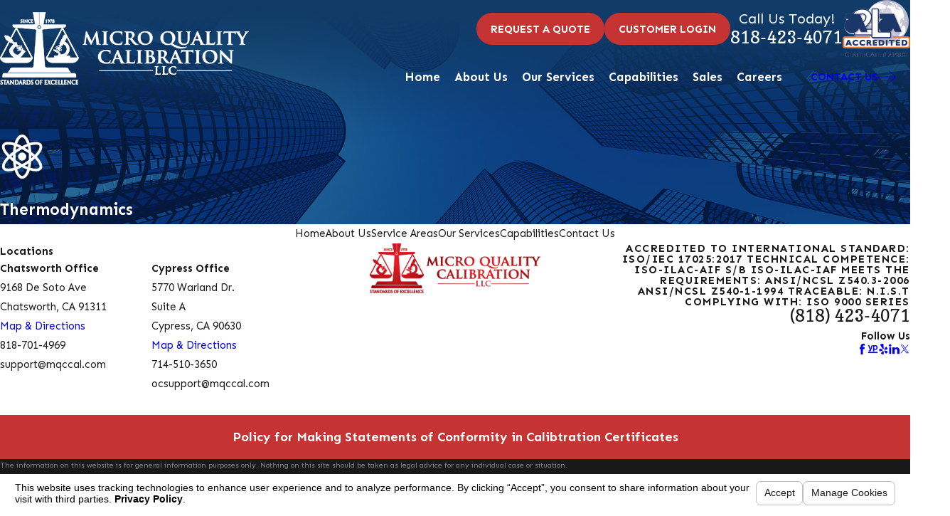

--- FILE ---
content_type: text/html; charset=utf-8
request_url: https://www.microqualitycalibration.com/sa.svc
body_size: 165
content:
<html><head><title>Request Rejected</title></head><body>The requested URL was rejected. Please consult with your administrator.<br><br>Your support ID is: 1813052535115056249<br><br><a href='javascript:history.back();'>[Go Back]</a></body></html>

--- FILE ---
content_type: image/svg+xml; charset=utf-8
request_url: https://www.microqualitycalibration.com/cms/svg/site/plkuv6kpjqd.24.2601151615406.svg
body_size: 40915
content:
<?xml version="1.0" encoding="UTF-8" standalone="no"?>
<svg xmlns="http://www.w3.org/2000/svg" viewBox="0 0 24 24">
<style>
	g path { stroke: none; }
	g.root { display: none; }
	g.root:target { display: inline; }
	g line { stroke: black; }
	g circle { stroke: black; }
	g polyline { stroke: black; }
</style>
<g class="root" id="401k" data-name="401k">
	<path d="M12.059 24L11.94 24C6.968 24 3.497 21.179 3.497 17.139C3.497 13.71 5.564 11.902 7.388 10.307C8.397 9.425 9.258 8.65 9.629 7.737C9.157 7.492 8.965 6.908 9.201 6.427C9.337 6.151 9.591 5.983 9.869 5.924C9.528 4.412 7.79 2.378 7.24 1.767C7.13 1.644 7.105 1.469 7.176 1.32C7.247 1.172 7.398 1.084 7.561 1.097C8.13 1.14 9.298 1.378 10.838 2.476C10.859 2.22 10.845 1.66 10.714 0.618C10.691 0.424 10.767 0.236 10.92 0.116C11.068-0.002 11.26-0.032 11.435 0.036C12.295 0.37 12.782 1.124 13.073 1.573C13.117 1.642 13.167 1.718 13.208 1.777C14.026 0.963 14.761 0.401 15.396 0.106C15.608 0.008 15.851 0.053 16.013 0.222C16.174 0.391 16.211 0.636 16.108 0.847C15.579 1.92 14.385 4.462 14.126 5.908C14.453 5.934 14.76 6.111 14.916 6.428C15.155 6.911 14.961 7.499 14.484 7.741C14.453 7.757 14.417 7.761 14.386 7.777C14.766 8.673 15.615 9.436 16.612 10.308C18.435 11.902 20.503 13.71 20.503 17.139C20.503 21.179 17.03 24 12.059 24ZM15.717 0.649C15.746 0.592 15.719 0.549 15.699 0.529C15.683 0.514 15.64 0.478 15.578 0.508C15.155 0.704 14.434 1.159 13.405 2.202C13.344 2.264 13.263 2.296 13.179 2.286C13.001 2.267 12.897 2.107 12.708 1.815C12.429 1.384 12.007 0.731 11.279 0.448C11.237 0.431 11.205 0.45 11.189 0.463C11.178 0.473 11.141 0.507 11.148 0.562C11.424 2.765 11.212 2.893 11.071 2.977C10.969 3.037 10.845 3.027 10.738 2.948C9.3 1.885 8.208 1.61 7.632 1.546C8.41 2.421 10.033 4.399 10.323 5.942C10.38 5.959 10.438 5.961 10.494 5.988C10.508 5.996 12.108 6.757 13.621 5.99C13.637 5.982 13.654 5.983 13.669 5.978C13.878 4.548 15.03 2.045 15.717 0.649ZM14.527 6.626C14.396 6.362 14.077 6.254 13.816 6.386C12.108 7.252 10.32 6.394 10.302 6.386C10.226 6.347 10.145 6.329 10.067 6.329C9.871 6.329 9.684 6.438 9.592 6.625C9.461 6.891 9.566 7.213 9.828 7.346C9.869 7.366 10.848 7.851 12.136 7.851C12.903 7.851 13.627 7.681 14.289 7.346C14.551 7.213 14.658 6.891 14.527 6.626ZM16.326 10.642C15.325 9.765 14.393 8.93 13.975 7.926C13.392 8.148 12.783 8.293 12.136 8.293C11.208 8.293 10.462 8.067 10.03 7.903C9.616 8.916 8.682 9.759 7.674 10.642C5.92 12.175 3.933 13.913 3.933 17.139C3.933 21.55 8.083 23.558 11.94 23.558L12.059 23.558C15.915 23.558 20.066 21.55 20.066 17.139C20.066 13.913 18.079 12.175 16.326 10.642ZM17.181 20.492C17.139 20.53 17.085 20.55 17.033 20.55C16.974 20.55 16.916 20.526 16.872 20.479C16.791 20.39 16.797 20.249 16.886 20.166C17.673 19.435 18.158 18.538 18.33 17.498C18.35 17.379 18.46 17.298 18.58 17.318C18.699 17.338 18.779 17.451 18.759 17.572C18.571 18.71 18.041 19.693 17.181 20.492ZM12.217 20.209L12.217 21.078C12.217 21.2 12.119 21.3 12 21.3C11.879 21.3 11.782 21.2 11.782 21.078L11.782 20.2C10.856 20.132 10.048 19.666 9.694 18.943C9.642 18.834 9.686 18.702 9.794 18.647C9.902 18.593 10.033 18.638 10.085 18.747C10.363 19.313 11.03 19.693 11.782 19.758L11.782 16.507C10.292 16.268 9.514 15.6 9.514 14.493C9.514 13.421 10.514 12.547 11.782 12.454L11.782 11.584C11.782 11.463 11.879 11.363 12 11.363C12.119 11.363 12.217 11.463 12.217 11.584L12.217 12.461C13.11 12.528 13.905 12.972 14.272 13.657C14.329 13.765 14.291 13.899 14.184 13.957C14.079 14.016 13.947 13.976 13.89 13.868C13.595 13.322 12.951 12.966 12.217 12.902L12.217 16.142C13.418 16.317 14.486 16.713 14.486 18.168C14.486 19.242 13.484 20.115 12.217 20.209ZM11.782 12.912C10.758 13.002 9.95 13.663 9.95 14.493C9.95 15.047 10.162 15.793 11.782 16.068L11.782 12.912ZM12.217 16.595L12.217 19.751C13.24 19.66 14.049 18.999 14.049 18.168C14.049 17.114 13.368 16.773 12.217 16.595Z" />
</g>
<g class="root" id="accredited" data-name="accredited">
	<path xmlns="http://www.w3.org/2000/svg" class="cls-1" d="M4.086 8.802c-0.225 0.312-0.433 0.607-0.433 0.855 0 0.202 0.144 0.37 0.381 0.636l-0.769 0.699c-0.295-0.324-0.659-0.722-0.659-1.335s0.335-1.046 0.624-1.462c0.225-0.312 0.433-0.607 0.433-0.85 0-0.208-0.237-0.705-0.428-1.104-0.457-0.954-0.971-2.034-0.248-2.653 0.613-0.613 1.682-0.133 2.716 0.329 0.457 0.202 1.017 0.451 1.26 0.451 0.289 0 0.618-0.22 0.965-0.451 0.439-0.301 0.936-0.636 1.543-0.636s1.092 0.341 1.508 0.641c0.318 0.231 0.618 0.451 0.902 0.451s0.578-0.22 0.896-0.451c0.422-0.301 0.896-0.641 1.508-0.641s1.11 0.335 1.549 0.636c0.347 0.231 0.676 0.457 0.959 0.457 0.254 0 0.873-0.254 1.375-0.457 1.202-0.485 2.335-0.942 2.918-0.277 0.595 0.584 0.139 1.589-0.306 2.56-0.185 0.416-0.422 0.93-0.422 1.144 0 0.243 0.191 0.491 0.41 0.786 0.289 0.387 0.618 0.826 0.618 1.41s-0.329 1.029-0.618 1.416c-0.22 0.289-0.41 0.543-0.41 0.786 0 0.214 0.237 0.74 0.428 1.162 0.445 0.988 0.902 2.005 0.26 2.589-0.549 0.589-1.676 0.168-2.866-0.283-0.532-0.202-1.127-0.428-1.387-0.428-0.295 0-0.624 0.208-0.971 0.433-0.439 0.272-0.936 0.589-1.537 0.589s-1.092-0.318-1.531-0.589c-0.347-0.225-0.676-0.433-0.977-0.433v-0.023h-0.301v-1.04h0.52v0.046c0.503 0.069 0.936 0.324 1.318 0.566 0.347 0.22 0.676 0.428 0.971 0.428s0.63-0.208 0.977-0.428c0.439-0.277 0.936-0.589 1.531-0.589 0.451 0 1.052 0.225 1.751 0.491 0.526 0.196 1.468 0.549 1.774 0.503 0.029-0.26-0.301-1-0.485-1.404-0.277-0.618-0.514-1.15-0.514-1.589 0-0.589 0.324-1.029 0.618-1.416 0.22-0.289 0.41-0.543 0.41-0.786s-0.191-0.491-0.41-0.786c-0.295-0.381-0.618-0.821-0.618-1.41 0-0.439 0.237-0.965 0.514-1.572 0.191-0.416 0.537-1.179 0.485-1.416-0.289-0.064-1.242 0.324-1.763 0.532-0.699 0.283-1.306 0.526-1.763 0.526-0.607 0-1.104-0.335-1.543-0.636-0.347-0.231-0.676-0.451-0.965-0.451s-0.578 0.214-0.896 0.445c-0.416 0.301-0.89 0.641-1.508 0.641s-1.092-0.341-1.508-0.641c-0.318-0.231-0.618-0.451-0.902-0.451s-0.613 0.225-0.959 0.457c-0.439 0.301-0.942 0.636-1.549 0.636-0.468 0-1.029-0.254-1.682-0.543-0.445-0.196-1.375-0.613-1.601-0.509-0.087 0.214 0.306 1.029 0.497 1.427 0.283 0.595 0.532 1.11 0.532 1.555 0 0.578-0.335 1.046-0.624 1.456ZM14.083 9.022h-4.172v1.046h4.172v-1.046ZM7.304 10.588c-1.728 0-3.132 1.404-3.132 3.132 0 0.919 0.405 1.751 1.046 2.323v7.281l2.086-2.086l2.086 2.086v-7.281c0.636-0.572 1.04-1.404 1.04-2.323 0-1.728-1.404-3.132-3.126-3.132ZM15.649 6.935h-7.305v1.04h7.305v-1.04ZM0 0.677v17.736h4.172v-1.046H1.04V1.717h21.914v15.649h-12.523v1.046h13.569V0.677H0Z" />
</g>
<g class="root" id="arrow_down" data-name="arrow down">
	<path d="M23.347 6L12 16.714L0.653 6L0 6.62L12 18L24 6.62Z" />
</g>
<g class="root" id="arrow_left" data-name="arrow-left">
	<path d="M18.181 23.798a0.686 0.686 0 0 1-0.48 0.202a0.666 0.666 0 0 1-0.48-0.202L5.803 12.488a0.668 0.668 0 0 1 0-0.96L17.214 0.215a0.69 0.69 0 0 1 0.985-0.016A0.674 0.674-13.217 0 1 18.181 1.175L7.255 12.008L18.181 22.839a0.672 0.672 0 0 1 0 0.96Z" />
</g>
<g class="root" id="arrow_right" data-name="arrow-right">
	<path d="M5.821 23.798a0.686 0.686 0 0 0 0.48 0.202a0.666 0.666 0 0 0 0.48-0.202L18.195 12.488a0.668 0.668 0 0 0 0-0.96L6.785 0.215a0.69 0.69 0 0 0-0.985-0.016A0.674 0.674-13.218 0 0 5.821 1.175L16.744 12.008L5.821 22.839a0.672 0.672 0 0 0 0 0.96Z" />
</g>
<g class="root" id="blog_menu" data-name="blog menu">
	<path d="M16.285 0.001a3.434 3.434 0 0 0-3.304 2.571H0V4.286H12.981a3.409 3.409 0 0 0 6.609 0H24V2.572H19.59A3.434 3.434-1.715 0 0 16.285 0.001Zm0 1.714a1.714 1.714 0 1 1-1.714 1.714A1.702 1.702-1.715 0 1 16.285 1.715ZM7.714 8.572a3.434 3.434 0 0 0-3.304 2.571H0v1.714H4.41a3.409 3.409 0 0 0 6.609 0H24V11.143H11.018A3.434 3.434-1.715 0 0 7.714 8.572Zm0 1.714a1.714 1.714 0 1 1-1.714 1.714A1.702 1.702-1.715 0 1 7.714 10.286Zm8.571 6.857a3.434 3.434 0 0 0-3.304 2.571H0v1.714H12.981a3.409 3.409 0 0 0 6.609 0H24V19.715H19.59A3.434 3.434-1.715 0 0 16.285 17.143Zm0 1.714a1.714 1.714 0 1 1-1.714 1.714A1.702 1.702-1.715 0 1 16.285 18.858Z" />
</g>
<g class="root" id="btn_arw" data-name="btn_arw">
	<path d="M14.286 19.401l0.678 0.6L24 11.999l-9.035-8l-0.678 0.6l7.878 6.976H0v0.849H22.165Z" />
</g>
<g class="root" id="cal" data-name="cal">
	<path d="M19.353 21.966C16.791 21.966 14.706 19.881 14.706 17.317C14.706 14.752 16.791 12.667 19.353 12.667C21.916 12.667 24 14.752 24 17.317C24 19.881 21.916 21.966 19.353 21.966ZM19.353 13.61C17.311 13.61 15.649 15.272 15.649 17.317C15.649 19.361 17.311 21.023 19.353 21.023C21.396 21.023 23.058 19.361 23.058 17.317C23.058 15.272 21.396 13.61 19.353 13.61ZM19.658 18.241C19.581 18.347 19.462 18.415 19.331 18.43C19.314 18.432 19.297 18.434 19.28 18.434C19.166 18.434 19.056 18.392 18.97 18.318L17.718 17.228C17.522 17.058 17.502 16.76 17.672 16.562C17.843 16.366 18.141 16.346 18.337 16.516L19.203 17.271L20.469 15.552C20.623 15.342 20.918 15.297 21.127 15.451C21.337 15.606 21.382 15.9 21.228 16.11L19.658 18.241ZM16.678 10.777L17.129 10.777C17.39 10.777 17.601 10.988 17.601 11.249C17.601 11.51 17.39 11.72 17.129 11.72L16.678 11.72C16.417 11.72 16.207 11.51 16.207 11.249C16.207 10.988 16.417 10.777 16.678 10.777ZM15.795 9.127C15.795 8.868 16.005 8.656 16.266 8.656L16.717 8.656C16.978 8.656 17.187 8.868 17.187 9.127C17.187 9.388 16.978 9.599 16.717 9.599L16.266 9.599C16.005 9.599 15.795 9.388 15.795 9.127ZM20.407 12.105C20.151 12.147 19.908 11.973 19.867 11.716L18.854 5.461C18.814 5.211 18.601 5.031 18.348 5.031L17.854 5.031C17.836 5.236 17.811 5.44 17.757 5.617C17.53 6.355 17.087 6.526 16.843 6.565C16.819 6.568 16.795 6.57 16.771 6.57C16.542 6.57 16.342 6.403 16.306 6.17C16.268 5.912 16.444 5.671 16.701 5.633C16.763 5.602 16.865 5.38 16.911 5.031L14.146 5.031C14.127 5.236 14.102 5.44 14.047 5.617C13.82 6.355 13.377 6.526 13.135 6.565C13.11 6.568 13.085 6.57 13.062 6.57C12.834 6.57 12.633 6.403 12.598 6.17C12.558 5.912 12.733 5.671 12.991 5.633C13.053 5.602 13.156 5.38 13.201 5.031L10.283 5.031C10.264 5.236 10.239 5.44 10.185 5.617C9.959 6.355 9.516 6.526 9.272 6.565C9.249 6.568 9.224 6.57 9.201 6.57C8.971 6.57 8.77 6.403 8.735 6.17C8.696 5.912 8.872 5.671 9.13 5.633C9.192 5.602 9.295 5.38 9.34 5.031L6.366 5.031C6.347 5.236 6.323 5.44 6.267 5.617C6.04 6.355 5.598 6.526 5.354 6.565C5.331 6.568 5.306 6.57 5.283 6.57C5.055 6.57 4.854 6.403 4.817 6.17C4.779 5.912 4.955 5.671 5.212 5.633C5.274 5.602 5.377 5.38 5.422 5.031L3.782 5.031C3.493 5.031 3.277 5.219 3.16 5.468C3.15 5.523 3.106 5.568 3.115 5.627L5.239 18.736C5.243 18.764 5.268 18.785 5.297 18.785L14.048 18.785C14.308 18.785 14.519 18.997 14.519 19.256C14.519 19.517 14.308 19.728 14.048 19.728L5.297 19.728C4.803 19.728 4.388 19.373 4.31 18.886L2.603 8.355L0.942 18.183C0.94 18.199 0.945 18.214 0.956 18.228C0.968 18.242 0.984 18.25 1.002 18.25L3.308 18.25C3.567 18.25 3.779 18.461 3.779 18.721C3.779 18.981 3.567 19.193 3.308 19.193L1.002 19.193C0.707 19.193 0.43 19.065 0.24 18.839C0.048 18.616-0.033 18.321 0.013 18.031L2.132 5.489C2.146 5.404 2.189 5.333 2.214 5.255C2.234 5.159 2.271 5.074 2.309 4.985C2.325 4.954 2.339 4.923 2.357 4.894C2.408 4.795 2.441 4.687 2.513 4.6C2.791 4.275 3.194 4.088 3.621 4.088L5.376 4.088C5.231 3.384 4.922 3.009 4.805 2.977C4.773 3.001 4.68 3.109 4.618 3.383C4.561 3.637 4.31 3.796 4.055 3.739C3.802 3.682 3.641 3.43 3.7 3.176C3.845 2.528 4.197 2.116 4.661 2.043C4.905 2.006 5.379 2.038 5.817 2.673C6.069 3.042 6.255 3.543 6.34 4.088L9.293 4.088C9.148 3.384 8.84 3.009 8.722 2.977C8.69 3.001 8.597 3.109 8.536 3.383C8.479 3.637 8.225 3.796 7.972 3.739C7.718 3.682 7.559 3.43 7.616 3.176C7.762 2.528 8.113 2.116 8.579 2.043C8.823 2.006 9.296 2.038 9.733 2.673C9.988 3.042 10.173 3.543 10.258 4.088L13.155 4.088C13.01 3.384 12.703 3.009 12.584 2.977C12.553 3.001 12.459 3.109 12.397 3.383C12.34 3.637 12.088 3.796 11.834 3.739C11.581 3.682 11.422 3.43 11.479 3.176C11.624 2.528 11.976 2.116 12.44 2.043C12.684 2.006 13.158 2.038 13.596 2.673C13.849 3.042 14.036 3.543 14.121 4.088L16.863 4.088C16.72 3.384 16.411 3.009 16.294 2.977C16.261 3.001 16.169 3.109 16.107 3.383C16.05 3.637 15.797 3.796 15.544 3.739C15.289 3.682 15.13 3.43 15.187 3.176C15.334 2.528 15.684 2.114 16.15 2.043C16.394 2.006 16.868 2.038 17.305 2.673C17.559 3.042 17.745 3.543 17.829 4.088L18.348 4.088C19.066 4.088 19.669 4.602 19.783 5.31L20.797 11.565C20.839 11.821 20.665 12.064 20.407 12.105ZM15.51 13.369C15.51 13.63 15.298 13.842 15.039 13.842L14.587 13.842C14.328 13.842 14.116 13.63 14.116 13.369C14.116 13.11 14.328 12.899 14.587 12.899L15.039 12.899C15.298 12.899 15.51 13.11 15.51 13.369ZM15.156 11.249C15.156 11.51 14.947 11.72 14.686 11.72L14.234 11.72C13.974 11.72 13.763 11.51 13.763 11.249C13.763 10.988 13.974 10.777 14.234 10.777L14.686 10.777C14.947 10.777 15.156 10.988 15.156 11.249ZM13.821 8.656L14.274 8.656C14.533 8.656 14.744 8.868 14.744 9.127C14.744 9.388 14.533 9.599 14.274 9.599L13.821 9.599C13.562 9.599 13.351 9.388 13.351 9.127C13.351 8.868 13.562 8.656 13.821 8.656ZM13.42 15.451C13.42 15.712 13.209 15.924 12.948 15.924L12.497 15.924C12.236 15.924 12.027 15.712 12.027 15.451C12.027 15.192 12.236 14.981 12.497 14.981L12.948 14.981C13.209 14.981 13.42 15.192 13.42 15.451ZM13.067 13.369C13.067 13.63 12.855 13.842 12.596 13.842L12.144 13.842C11.883 13.842 11.673 13.63 11.673 13.369C11.673 13.11 11.883 12.899 12.144 12.899L12.596 12.899C12.855 12.899 13.067 13.11 13.067 13.369ZM12.713 11.249C12.713 11.51 12.502 11.72 12.243 11.72L11.79 11.72C11.531 11.72 11.32 11.51 11.32 11.249C11.32 10.988 11.531 10.777 11.79 10.777L12.243 10.777C12.502 10.777 12.713 10.988 12.713 11.249ZM11.378 8.656L11.831 8.656C12.09 8.656 12.301 8.868 12.301 9.127C12.301 9.388 12.09 9.599 11.831 9.599L11.378 9.599C11.118 9.599 10.908 9.388 10.908 9.127C10.908 8.868 11.118 8.656 11.378 8.656ZM10.976 15.451C10.976 15.712 10.766 15.924 10.505 15.924L10.054 15.924C9.793 15.924 9.582 15.712 9.582 15.451C9.582 15.192 9.793 14.981 10.054 14.981L10.505 14.981C10.766 14.981 10.976 15.192 10.976 15.451ZM10.622 13.369C10.622 13.63 10.412 13.842 10.151 13.842L9.701 13.842C9.44 13.842 9.229 13.63 9.229 13.369C9.229 13.11 9.44 12.899 9.701 12.899L10.151 12.899C10.412 12.899 10.622 13.11 10.622 13.369ZM10.269 11.249C10.269 11.51 10.059 11.72 9.798 11.72L9.347 11.72C9.087 11.72 8.875 11.51 8.875 11.249C8.875 10.988 9.087 10.777 9.347 10.777L9.798 10.777C10.059 10.777 10.269 10.988 10.269 11.249ZM8.935 8.656L9.386 8.656C9.647 8.656 9.857 8.868 9.857 9.127C9.857 9.388 9.647 9.599 9.386 9.599L8.935 9.599C8.675 9.599 8.463 9.388 8.463 9.127C8.463 8.868 8.675 8.656 8.935 8.656ZM8.533 15.451C8.533 15.712 8.321 15.924 8.062 15.924L7.61 15.924C7.35 15.924 7.139 15.712 7.139 15.451C7.139 15.192 7.35 14.981 7.61 14.981L8.062 14.981C8.321 14.981 8.533 15.192 8.533 15.451ZM7.355 11.72L6.903 11.72C6.644 11.72 6.432 11.51 6.432 11.249C6.432 10.988 6.644 10.777 6.903 10.777L7.355 10.777C7.614 10.777 7.826 10.988 7.826 11.249C7.826 11.51 7.614 11.72 7.355 11.72ZM8.179 13.369C8.179 13.63 7.968 13.842 7.708 13.842L7.256 13.842C6.997 13.842 6.786 13.63 6.786 13.369C6.786 13.11 6.997 12.899 7.256 12.899L7.708 12.899C7.968 12.899 8.179 13.11 8.179 13.369Z" />
</g>
<g class="root" id="capability" data-name="capability">
	<path d="M15.288 23.583C15.181 23.222 14.982 22.884 14.689 22.607C14.354 22.291 13.944 22.101 13.522 22.035L13.048 13.794C13.318 13.679 13.571 13.507 13.786 13.278C13.851 13.209 13.909 13.136 13.963 13.06L19.414 15.793C19.315 16.081 19.297 16.402 19.388 16.718C19.622 17.531 20.469 18.003 21.283 17.768C22.095 17.536 22.564 16.686 22.332 15.871C22.098 15.056 21.25 14.584 20.437 14.819C20.209 14.884 20.008 15 19.841 15.149L14.297 12.371C14.348 12.188 14.378 12 14.381 11.813L20.422 10.426C20.533 10.648 20.684 10.856 20.874 11.036C21.748 11.86 23.116 11.828 23.952 10.972C23.981 11.316 24 11.662 24 12.014C24 17.514 20.315 22.149 15.288 23.583ZM20.781 7.919C20.4 8.325 20.206 8.834 20.185 9.349L14.13 10.74C14.082 10.648 14.025 10.562 13.962 10.476L15.828 8.054C16.16 8.222 16.553 8.272 16.938 8.161C17.752 7.927 18.222 7.077 17.987 6.262C17.755 5.446 16.906 4.975 16.094 5.209C15.282 5.444 14.812 6.294 15.045 7.109C15.09 7.27 15.162 7.416 15.25 7.546L13.409 9.939C13.201 9.8 12.976 9.696 12.742 9.634L12.061 0.217C12.266 0.174 12.465 0.103 12.652 0.002C17.342 0.253 21.318 3.206 23.058 7.336C22.275 7.082 21.382 7.278 20.781 7.919ZM11.581 22.701C11.233 23.071 11.041 23.529 10.996 23.999C8.94 23.828 7.034 23.14 5.404 22.062C5.746 21.377 5.712 20.556 5.303 19.903L11.321 13.791C11.353 13.805 11.387 13.813 11.42 13.825L10.346 17.18C10.174 17.168 9.997 17.185 9.821 17.234C9.008 17.468 8.538 18.319 8.772 19.134C9.005 19.949 9.853 20.418 10.665 20.184C11.477 19.952 11.949 19.101 11.715 18.286C11.608 17.915 11.374 17.616 11.074 17.422L11.99 14.56L12.426 22.145C12.115 22.258 11.824 22.443 11.581 22.701ZM11.242 4.125L11.451 7.019L10.8 4.525C10.976 4.422 11.122 4.283 11.242 4.125ZM5.112 9.407C5.42 9.32 5.679 9.141 5.869 8.91L9.666 10.885L5.161 10.335C5.139 10.028 5.052 9.724 4.905 9.446C4.973 9.435 5.044 9.428 5.112 9.407ZM9.603 1.728C8.791 1.963 8.32 2.813 8.554 3.628C8.75 4.314 9.384 4.754 10.064 4.737L11.365 9.724C11.078 9.838 10.81 10.015 10.585 10.256C10.534 10.31 10.487 10.366 10.443 10.424L6.192 8.215C6.236 7.987 6.229 7.747 6.162 7.51C5.927 6.695 5.08 6.223 4.267 6.458C3.474 6.686 3.013 7.501 3.207 8.297C2.546 8.225 1.86 8.452 1.368 8.974C0.535 9.861 0.578 11.257 1.462 12.091C2.345 12.925 3.738 12.884 4.57 11.997C4.735 11.822 4.862 11.627 4.959 11.421L10.004 12.037C10.051 12.42 10.2 12.79 10.446 13.111L4.502 19.147C3.831 18.777 3.014 18.79 2.354 19.169C0.876 17.168 0 14.694 0 12.014C0 5.812 4.681 0.71 10.692 0.056C10.778 0.095 10.866 0.131 10.955 0.16L11.097 2.116C10.715 1.74 10.153 1.57 9.603 1.728Z" />
</g>
<g class="root" id="close" data-name="close">
	<path d="M1.285 0.002A1.498 1.498 0.012 0 0 0.012 1.5a1.498 1.498 0 0 0 0.434 0.884L10.019 11.986L0.447 21.604a1.408 1.408 0 0 0 0 1.992a1.393 1.393 0 0 0 1.962 0L11.996 14.009l9.572 9.587a1.498 1.498 0 0 0 2.007 0a1.408 1.408 0 0 0 0-1.992L14.034 11.986l9.587-9.587A1.423 1.423 0.012 0 0 21.614 0.437L11.996 10.009L2.454 0.437A1.588 1.588 0.012 0 0 1.285 0.002Z" />
</g>
<g class="root" id="compensation" data-name="compensation">
	<path d="M19.942 17.27C17.89 17.27 16.252 16.422 15.947 15.284L6.988 21.161C6.957 21.182 6.921 21.193 6.884 21.193C6.849 21.193 6.812 21.182 6.78 21.161L0.088 16.77C-0.001 16.712-0.027 16.592 0.031 16.501C0.089 16.412 0.207 16.386 0.296 16.445L6.884 20.767L15.884 14.864L15.884 13.926L6.988 19.761C6.957 19.781 6.921 19.792 6.884 19.792C6.849 19.792 6.812 19.781 6.78 19.761L0.088 15.37C-0.001 15.311-0.027 15.191 0.031 15.102C0.089 15.012 0.207 14.986 0.296 15.044L6.884 19.366L15.884 13.463L15.884 12.525L6.988 18.36C6.957 18.382 6.921 18.391 6.884 18.391C6.849 18.391 6.812 18.382 6.78 18.36L0.088 13.969C-0.001 13.912-0.027 13.791 0.031 13.701C0.089 13.612 0.207 13.586 0.296 13.645L6.884 17.967L15.884 12.063L15.884 11.255L15.884 11.168L15.884 11.125L6.988 16.96C6.957 16.981 6.921 16.992 6.884 16.992C6.849 16.992 6.812 16.981 6.78 16.96L0.088 12.569C-0.001 12.511-0.027 12.391 0.031 12.301C0.089 12.211 0.207 12.185 0.296 12.244L6.884 16.566L15.884 10.662L15.884 10.039L15.884 9.952L15.884 9.724L6.988 15.559C6.957 15.58 6.921 15.591 6.884 15.591C6.849 15.591 6.812 15.58 6.78 15.559L0.088 11.169C0.033 11.133 0 11.072 0 11.006C0 10.94 0.033 10.879 0.088 10.843L12.003 3.025C12.067 2.984 12.148 2.984 12.213 3.025L15.884 5.434L15.884 5.088C15.884 5.063 15.9 5.048 15.909 5.026C16.037 3.773 17.753 2.807 19.942 2.807C22.131 2.807 23.847 3.773 23.976 5.026C23.984 5.048 24 5.063 24 5.088L24 6.304L24 6.39L24 7.52L24 7.606L24 8.736L24 8.823L24 9.952L24 10.039L24 11.168L24 11.255L24 12.385L24 12.471L24 13.601L24 13.687L24 14.905C24 16.23 22.217 17.27 19.942 17.27ZM6.884 15.166L8.277 14.252C7.44 13.849 6.33 13.849 5.492 14.252L6.884 15.166ZM0.544 11.006L1.968 11.94C2.324 11.673 2.539 11.35 2.539 11.006C2.539 10.662 2.324 10.339 1.968 10.072L0.544 11.006ZM12.109 3.42L10.715 4.333C11.553 4.736 12.663 4.736 13.501 4.333L12.109 3.42ZM15.884 8.823L15.884 8.736L15.884 7.606L15.884 7.52L15.884 6.39L15.884 6.304L15.884 5.897L13.882 4.584C13.375 4.881 12.747 5.045 12.109 5.045C11.469 5.045 10.842 4.881 10.334 4.584L2.29 9.861C2.673 10.187 2.923 10.576 2.923 11.006C2.923 11.436 2.673 11.824 2.29 12.151L5.11 14.001C6.124 13.408 7.644 13.408 8.659 14.001L15.884 9.261L15.884 8.823ZM19.942 3.196C17.95 3.196 16.267 4.102 16.267 5.174C16.267 6.246 17.95 7.151 19.942 7.151C21.934 7.151 23.617 6.246 23.617 5.174C23.617 4.102 21.934 3.196 19.942 3.196ZM23.617 6.304L23.617 6.179C22.979 6.987 21.596 7.54 19.942 7.54C18.289 7.54 16.906 6.987 16.267 6.179L16.267 6.304L16.267 6.39C16.267 7.462 17.95 8.367 19.942 8.367C21.934 8.367 23.617 7.462 23.617 6.39L23.617 6.304ZM23.617 7.52L23.617 7.395C22.979 8.204 21.596 8.756 19.942 8.756C18.289 8.756 16.906 8.204 16.267 7.395L16.267 7.52L16.267 7.606C16.267 8.678 17.95 9.585 19.942 9.585C21.934 9.585 23.617 8.678 23.617 7.606L23.617 7.52ZM23.617 8.736L23.617 8.611C22.979 9.42 21.596 9.972 19.942 9.972C18.289 9.972 16.906 9.42 16.267 8.611L16.267 8.736L16.267 8.823C16.267 9.894 17.95 10.801 19.942 10.801C21.934 10.801 23.617 9.894 23.617 8.823L23.617 8.736ZM23.617 9.952L23.617 9.827C22.979 10.636 21.596 11.188 19.942 11.188C18.289 11.188 16.906 10.636 16.267 9.827L16.267 9.952L16.267 10.039C16.267 11.111 17.95 12.017 19.942 12.017C21.934 12.017 23.617 11.111 23.617 10.039L23.617 9.952ZM23.617 11.168L23.617 11.044C22.979 11.852 21.596 12.406 19.942 12.406C18.289 12.406 16.906 11.852 16.267 11.044L16.267 11.168L16.267 11.255C16.267 12.328 17.95 13.233 19.942 13.233C21.934 13.233 23.617 12.328 23.617 11.255L23.617 11.168ZM23.617 12.385L23.617 12.26C22.979 13.07 21.596 13.622 19.942 13.622C18.289 13.622 16.906 13.07 16.267 12.26L16.267 12.385L16.267 12.471C16.267 13.544 17.95 14.45 19.942 14.45C21.934 14.45 23.617 13.544 23.617 12.471L23.617 12.385ZM23.617 13.601L23.617 13.476C22.979 14.286 21.596 14.838 19.942 14.838C18.289 14.838 16.906 14.286 16.267 13.476L16.267 13.601L16.267 13.687C16.267 14.76 17.95 15.666 19.942 15.666C21.934 15.666 23.617 14.76 23.617 13.687L23.617 13.601ZM23.617 14.692C22.979 15.502 21.596 16.054 19.942 16.054C18.289 16.054 16.906 15.502 16.267 14.692L16.267 14.854C16.293 14.899 16.299 14.951 16.285 14.999C16.384 16.029 18.011 16.882 19.942 16.882C21.934 16.882 23.617 15.976 23.617 14.905L23.617 14.692ZM7.483 9.594C7.235 9.431 7.098 9.196 7.098 8.931C7.098 8.675 7.26 8.429 7.494 8.211L7.199 8.017C7.112 7.959 7.086 7.839 7.143 7.75C7.201 7.659 7.32 7.633 7.409 7.692L7.824 7.965C8.273 7.713 8.838 7.592 9.32 7.685C9.425 7.706 9.492 7.807 9.472 7.913C9.452 8.018 9.352 8.085 9.248 8.066C8.917 8.002 8.545 8.08 8.211 8.218L9.514 9.072C10.154 8.758 10.835 8.548 11.51 8.99C11.758 9.153 11.895 9.389 11.895 9.653C11.895 9.911 11.732 10.156 11.498 10.375L11.792 10.568C11.881 10.627 11.907 10.746 11.848 10.836C11.813 10.894 11.751 10.925 11.688 10.925C11.653 10.925 11.616 10.914 11.584 10.894L11.175 10.624C10.835 10.816 10.435 10.935 10.046 10.935C9.904 10.935 9.763 10.92 9.63 10.891C9.526 10.868 9.46 10.765 9.483 10.66C9.505 10.556 9.608 10.487 9.712 10.512C10.045 10.586 10.432 10.509 10.779 10.365L9.475 9.511C8.659 9.901 8.003 9.937 7.483 9.594ZM7.817 8.422C7.616 8.581 7.481 8.763 7.481 8.931C7.481 9.097 7.595 9.207 7.692 9.27C8.047 9.502 8.51 9.489 9.088 9.256L7.817 8.422ZM11.176 10.163C11.376 10.004 11.512 9.822 11.512 9.653C11.512 9.489 11.396 9.379 11.301 9.316C10.867 9.031 10.424 9.097 9.897 9.324L11.176 10.163Z" />
</g>
<g class="root" id="flair" data-name="flair">
	<path xmlns="http://www.w3.org/2000/svg" class="cls-1" d="M22.114 14.684c-0.57-0.964-1.256-1.848-2.059-2.651-0.03-0.03-0.03-0.076 0-0.106 0.652-0.652 1.242-1.37 1.771-2.15 0.483-0.713 0.88-1.552 1.07-2.427 0.284-1.321-0.214-2.522-1.495-3.023-0.446-0.174-0.903-0.277-1.37-0.308-1.326-0.088-2.624 0.07-3.892 0.475-0.028 0.009-0.058-0.006-0.068-0.035-0.371-1.107-0.825-2.131-1.529-3.057-0.396-0.521-0.879-0.912-1.45-1.173-0.217-0.099-0.447-0.165-0.69-0.198-0.85-0.114-1.604 0.103-2.262 0.65-0.976 0.812-1.583 2.018-2.016 3.239-0.049 0.137-0.099 0.317-0.15 0.542-0.015 0.068-0.089 0.104-0.153 0.075-0.366-0.165-0.776-0.23-1.204-0.331-0.249-0.059-0.513-0.103-0.793-0.131-0.609-0.064-1.187-0.088-1.738-0.073-0.941 0.026-1.924 0.291-2.547 1.027C1.189 5.44 1.02 5.954 1.027 6.571c0.015 1.195 0.615 2.473 1.315 3.446 0.48 0.666 1.031 1.311 1.654 1.936 0.02 0.02 0.019 0.051-0.001 0.07-0.927 0.878-1.696 1.887-2.308 3.031-0.248 0.461-0.426 0.959-0.536 1.495-0.298 1.448 0.153 2.462 1.353 3.041 0.19 0.091 0.426 0.172 0.708 0.239 0.289 0.07 0.536 0.11 0.738 0.12 1.363 0.074 2.676-0.108 3.942-0.542 0.029-0.01 0.06 0.008 0.068 0.036 0.306 1.097 0.785 2.1 1.438 3.012 0.124 0.173 0.254 0.328 0.392 0.465 0.487 0.485 1.004 0.897 1.662 1.024 0.723 0.14 1.489 0.014 2.15-0.428 0.336-0.224 0.601-0.452 0.794-0.681 0.319-0.381 0.549-0.686 0.689-0.915 0.411-0.674 0.75-1.411 1.019-2.212 0.023-0.064 0.039-0.145 0.051-0.242 0.005-0.036 0.045-0.056 0.076-0.04 0.086 0.045 0.168 0.079 0.24 0.1 1.113 0.332 2.264 0.478 3.451 0.438 0.373-0.013 0.847-0.096 1.202-0.202 1.317-0.391 2.008-1.498 1.801-2.838-0.12-0.781-0.391-1.528-0.813-2.24ZM7.469 18.02c-0.579 0.172-1.172 0.304-1.78 0.401-0.412 0.065-0.829 0.094-1.25 0.085-0.547-0.011-1.533-0.008-1.786-0.656-0.119-0.306-0.159-0.562-0.095-0.874 0.034-0.16 0.03-0.283 0.084-0.437 0.198-0.575 0.431-1.061 0.699-1.455 0.486-0.719 1.053-1.395 1.702-2.028 0.015-0.015 0.04-0.016 0.058-0.003l1.974 1.633c0.018 0.014 0.028 0.036 0.028 0.059 0.003 0.461 0.054 1.038 0.155 1.733 0.068 0.467 0.115 0.959 0.274 1.418 0.018 0.051-0.011 0.108-0.064 0.123ZM7.06 12.696c0 0.02-0.024 0.03-0.039 0.018-0.273-0.242-0.559-0.483-0.855-0.725-0.024-0.019-0.035-0.036-0.035-0.054s0.011-0.035 0.035-0.054c0.298-0.24 0.584-0.481 0.859-0.721 0.015-0.014 0.039-0.003 0.039 0.018-0.005 0.262-0.009 0.516-0.009 0.76-0.001 0.245 0.001 0.498 0.005 0.761ZM7.538 6.055c-0.255 1.024-0.418 2.086-0.488 3.188-0.003 0.033-0.018 0.063-0.044 0.083-0.624 0.471-1.292 0.972-1.853 1.542-0.04 0.04-0.104 0.039-0.142-0.003-0.428-0.47-0.765-0.842-1.008-1.117-0.416-0.47-0.817-1.098-1.096-1.651-0.286-0.565-0.76-1.912-0.014-2.347 0.278-0.163 0.756-0.238 1.105-0.254 1.186-0.058 2.347 0.095 3.483 0.458 0.043 0.014 0.068 0.059 0.058 0.103ZM15.144 6.455l0.341 1.896c0.006 0.036-0.035 0.061-0.065 0.039-0.114-0.088-0.18-0.153-0.294-0.224-0.599-0.378-1.073-0.671-1.423-0.875-0.078-0.046-0.148-0.07-0.212-0.073-0.018-0.001-0.026-0.023-0.013-0.035 0.069-0.061 0.103-0.093 0.104-0.093 0.467-0.222 0.967-0.445 1.497-0.669 0.028-0.011 0.06 0.005 0.065 0.035ZM9.34 4.973c0.263-0.79 0.599-1.52 1.004-2.19 0.348-0.572 0.932-1.317 1.661-1.317 0.729 0.001 1.312 0.749 1.658 1.321 0.405 0.671 0.738 1.401 0.999 2.193 0.01 0.031-0.005 0.065-0.036 0.078-0.898 0.352-1.756 0.761-2.577 1.229-0.009 0.005-0.025 0.008-0.05 0.008-0.024 0-0.041-0.003-0.05-0.008-0.819-0.468-1.677-0.879-2.574-1.235-0.03-0.011-0.048-0.046-0.036-0.078ZM8.58 8.209l0.306-1.659c0.008-0.038 0.048-0.06 0.083-0.045 0.599 0.245 1.061 0.448 1.389 0.609 0.018 0.009 0.029 0.02 0.035 0.036 0.008 0.018-0.001 0.038-0.018 0.046-0.636 0.342-1.207 0.696-1.714 1.062-0.036 0.026-0.086-0.005-0.079-0.05ZM8.919 17.478c-0.023 0.005-0.043-0.01-0.046-0.031l-0.258-1.659c-0.001-0.009 0.009-0.015 0.015-0.01l1.738 1.059c0.024 0.015 0.021 0.05-0.004 0.061-0.284 0.126-0.679 0.297-1.182 0.511-0.045 0.02-0.133 0.043-0.264 0.07ZM14.743 19.052c-0.244 0.665-0.518 1.277-0.822 1.838-0.334 0.616-0.961 1.448-1.621 1.585-0.398 0.084-0.761-0.008-1.088-0.272-0.374-0.302-0.728-0.734-1.054-1.295-0.334-0.571-0.619-1.197-0.853-1.877-0.015-0.045 0.008-0.093 0.05-0.11 0.899-0.364 1.741-0.714 2.532-1.21 0.024-0.015 0.054-0.014 0.076 0.003 0.126 0.096 0.258 0.179 0.393 0.249 0.788 0.406 1.572 0.744 2.349 1.012 0.031 0.011 0.048 0.045 0.036 0.075ZM15.422 15.796l-0.268 1.701c-0.006 0.043-0.051 0.066-0.09 0.05l-1.473-0.627c-0.02-0.009-0.023-0.038-0.001-0.048 0.571-0.288 1.153-0.662 1.748-1.126 0.038-0.03 0.093 0.003 0.085 0.05ZM15.715 10.445c-0.045 0.442-0.065 0.799-0.059 1.072 0.004 0.173-0.051 0.372-0.026 0.544 0.005 0.04 0.008 0.111 0.004 0.218-0.015 0.559-0.019 1.017-0.01 1.379 0.001 0.043-0.013 0.085-0.039 0.118-0.049 0.064-0.15 0.149-0.303 0.257-0.991 0.686-1.867 1.251-2.631 1.692-0.202 0.116-0.382 0.187-0.537 0.308-0.033 0.025-0.076 0.03-0.114 0.011-0.218-0.11-0.49-0.253-0.812-0.428-0.296-0.16-1.122-0.684-2.483-1.568-0.049-0.033-0.11-0.08-0.18-0.145-0.018-0.015-0.028-0.038-0.028-0.061l-0.095-3.564c-0.001-0.044 0.02-0.085 0.054-0.11 0.552-0.403 1.115-0.788 1.689-1.152 0.271-0.17 0.868-0.53 1.796-1.077 0.021-0.011 0.046-0.011 0.068 0 0.947 0.564 1.577 0.941 1.892 1.131 0.647 0.391 1.214 0.763 1.698 1.116 0.083 0.06 0.128 0.16 0.118 0.262ZM16.624 5.869c1.113-0.306 2.237-0.431 3.37-0.376 0.225 0.011 0.512 0.066 0.863 0.168 0.045 0.014 0.089 0.031 0.128 0.055 0.26 0.153 0.378 0.234 0.468 0.55 0.129 0.461-0.019 0.949-0.208 1.448-0.126 0.329-0.259 0.612-0.399 0.847-0.537 0.89-1.163 1.679-1.877 2.369-0.026 0.025-0.068 0.026-0.095 0.001-0.544-0.503-1.133-0.987-1.768-1.448-0.061-0.044-0.099-0.114-0.101-0.188-0.051-1.111-0.207-2.203-0.466-3.277-0.015-0.065 0.023-0.13 0.086-0.148ZM17.924 12.005l-0.855 0.78c-0.018 0.015-0.045 0.003-0.044-0.02l0.063-1.438c0-0.021 0.026-0.033 0.043-0.019l0.794 0.656c0.011 0.01 0.013 0.028 0 0.039ZM20.903 18.308c-0.281 0.121-0.591 0.185-0.93 0.193-0.711 0.015-1.305-0.016-1.78-0.094-0.527-0.086-1.076-0.208-1.647-0.361-0.035-0.01-0.055-0.045-0.048-0.079 0.254-1.043 0.402-2.109 0.443-3.195 0.008-0.19 0.249-0.318 0.436-0.445 0.051-0.035 0.148-0.108 0.289-0.222 0.187-0.149 0.595-0.508 1.224-1.076 0.025-0.023 0.063-0.021 0.085 0.003 0.997 1.046 1.907 2.182 2.381 3.545 0.021 0.061 0.064 0.243 0.126 0.541 0.1 0.473-0.108 0.984-0.58 1.188ZM14.187 11.368c0.323 1.178-0.383 2.399-1.577 2.726-1.192 0.327-2.422-0.364-2.745-1.544-0.323-1.178 0.383-2.399 1.577-2.726 1.192-0.327 2.422 0.364 2.745 1.544Z" />
</g>
<g class="root" id="globe" data-name="globe">
	<path d="M12 21.549a9.36 9.36 0 0 1-5.052-1.464l0.48-2.256a2.671 2.671 0 0 0-0.18-1.644l-0.732-1.584a0.587 0.587 0 0 0-0.456-0.336l-2.652-0.372a0.319 0.319 0 0 1-0.204-0.528l0.456-0.564a0.632 0.632 0 0 1 0.528-0.204l0.996 0.156a0.856 0.856 0 0 0 0.348-0.024l1.344-0.3a0.253 0.253 0 0 0 0.12-0.048l0.888-0.432a0.566 0.566 0 0 0 0.324-0.432l0.36-2.652a0.564 0.564 0 0 0-0.36-0.612l-0.456-0.168a0.6 0.6 0 0 1-0.396-0.528a0.586 0.586 0 0 1 0.528-0.612l0.66-0.048a0.583 0.583 0 0 0 0.528-0.612l-0.048-0.804l-0.084-1.596a0.536 0.536 0 0 0-0.372-0.504l-0.36-0.12a9.394 9.394 0 0 1 3.768-0.756a8.304 8.304 0 0 1 2.124 0.252l0.072 1.416v0.048l-0.18 1.764a0.258 0.258 0 0 0 0.048 0.18l0.204 0.3a0.253 0.253 0 0 0 0.384 0.048l0.528-0.48a0.277 0.277 0 0 1 0.432 0.132l0.024 0.072a0.24 0.24 0 0 0 0.228 0.18l0.6 0.024a0.161 0.161 0 0 0 0.108-0.024l0.504-0.204a0.246 0.246 0 0 1 0.324 0.324l-0.276 0.912a0.232 0.232 0 0 1-0.228 0.18l-0.672 0.024h-0.084l-0.852-0.252a0.454 0.454 0 0 0-0.18 0l-0.408 0.18a0.298 0.298 0 0 1-0.204 0l-0.528-0.252a0.258 0.258 0 0 0-0.228 0.024l-0.684 0.48a0.226 0.226 0 0 0-0.096 0.204l0.096 0.78a0.215 0.215 0 0 1-0.144 0.252l-0.504 0.228a0.26 0.26 0 0 0-0.084 0.408l0.36 0.324a0.346 0.346 0 0 0 0.228 0.072l0.648-0.144a0.329 0.329 0 0 1 0.156 0.024l0.3 0.12a5.488 5.488 0 0 1 0.48 0.36a0.272 0.272 0 0 0 0.384-0.048a0.34 0.34 0 0 1 0.18-0.132l0.504-0.048a0.208 0.208 0 0 0 0.144-0.072l0.06-0.06a0.24 0.24 0 0 1 0.396 0.108l0.252 0.708c0.024 0.024 0.024 0.048 0.048 0.072l0.288 0.384a0.274 0.274 0 0 1-0.024 0.348l-0.708 0.66a0.26 0.26 0 0 1-0.36 0l-0.684-0.636c-0.024-0.024-0.048-0.024-0.072-0.048l-0.96-0.408c-0.024 0-0.048-0.024-0.072-0.024l-1.272-0.12h-0.096l-1.056 0.3a1.015 1.015 0 0 0-0.708 0.684l-0.252 0.78a0.922 0.922 0 0 0 0.048 0.756l0.396 0.864a1.1 1.1 0 0 0 0.864 0.6l0.96 0.108c0.024 0 0.072 0.024 0.096 0.024l0.54 0.3a0.247 0.247 0 0 1 0.12 0.204l0.072 0.96a2.771 2.771 0 0 0 0.288 0.96l0.456 0.852a0.277 0.277 0 0 0 0.072 0.108l0.756 0.552a0.308 0.308 0 0 0 0.432-0.072l0.252-0.336c0.024-0.048 0.048-0.072 0.072-0.12l0.552-1.392a0.072 0.072 0 0 1 0.036-0.072l0.168-2.004c0-0.024 0.036-0.048 0.036-0.072l0.396-0.828a0.284 0.284 0 0 1 0.252-0.156l1.368 0.18a0.36 0.36 0 0 0 0.228-0.084l0.252-0.276a0.272 0.272 0 0 0 0.024-0.324l-0.66-0.864a0.275 0.275 0 0 1 0.156-0.408l0.252-0.048c0.048 0 0.432-0.024 0.552-0.048h0.048l0.612 0.096a0.264 0.264 0 0 1 0.252 0.288l-0.156 1.74a0.157 0.157 0 0 0 0.036 0.12l0.48 1.248a9.574 9.574 0 0 1-8.772 5.784h0Zm0-21.549a12 12 0 1 0 12 12A12 12-5645.373 0 0 12 0Z" />
</g>
<g class="root" id="globeeee" data-name="globeeee">
	<path d="M23.923 11.181C23.943 11.455 24 11.72 24 12C24 18.613 18.615 23.993 12 23.993C5.383 23.993 0 18.613 0 12C0 5.387 5.383 0.007 12 0.007C12.464 0.007 12.932 0.034 13.391 0.086C18.966 0.73 23.229 5.146 23.869 10.604C23.883 10.721 23.909 10.834 23.919 10.951C23.924 11.029 23.919 11.103 23.923 11.181ZM3.329 12.626C3.261 12.556 3.216 12.47 3.201 12.373C3.027 11.33 2.683 10.089 2.339 9.83C2.043 9.605 1.664 9.42 1.369 9.293C1.146 10.161 1.005 11.063 1.005 12C1.005 17.305 4.799 21.713 9.81 22.734C9.707 22.554 9.615 22.377 9.544 22.228C9.23 21.565 8.91 20.643 8.95 20.038C8.96 19.872 8.886 19.718 8.748 19.622C8.248 19.271 7.975 18.918 7.935 18.571C7.928 18.509 7.917 18.461 7.9 18.422C7.556 17.617 7.313 17.157 7.221 17.046C7.163 17.024 7.107 16.975 7.078 16.893C6.966 16.588 7.235 15.389 7.805 14.657C7.34 14.549 6.671 14.223 5.692 13.326C5.637 13.276 5.558 13.259 5.484 13.283C5.059 13.42 4.214 13.516 3.329 12.626ZM14.426 1.584C14.425 1.584 14.422 1.583 14.421 1.583C14.36 1.578 13.79 1.587 12.185 2.945C11.466 3.552 10.908 3.746 10.477 3.536C9.925 3.267 9.882 2.455 9.893 2.083C9.815 1.967 9.74 1.913 9.716 1.911C9.714 1.911 9.432 1.998 9.154 3.349C9.14 3.42 9.108 3.487 9.064 3.543C8.977 3.654 8.733 3.916 8.369 3.927C8.089 3.937 7.823 3.799 7.575 3.52C7.508 3.445 7.251 3.454 6.953 3.6C6.574 3.785 6.349 4.072 6.377 4.223C6.408 4.387 6.766 4.607 7.673 4.692C8.471 4.31 9.499 3.941 9.932 4.312C10.067 4.427 10.201 4.652 10.076 5.068C9.854 5.801 9.939 5.982 9.941 5.985C10.042 6.171 10.006 6.404 9.852 6.55C9.507 6.876 9.28 7.201 9.241 7.418C9.198 7.663 9.094 7.836 9.01 7.975C8.903 8.151 8.844 8.249 8.889 8.466C8.917 8.594 8.888 8.728 8.81 8.834C8.73 8.941 8.608 9.011 8.474 9.024C8.07 9.066 7.974 9.646 7.953 9.987C7.939 10.197 7.793 10.37 7.588 10.418C7.384 10.464 7.178 10.373 7.075 10.19C6.946 9.962 6.735 9.676 6.469 9.618C6.294 9.579 6.089 9.642 5.86 9.805C5.795 9.852 5.72 9.881 5.642 9.891C5.55 9.901 4.738 10.005 4.529 10.47C4.357 10.848 4.634 11.379 4.901 11.762C5.087 11.684 5.426 11.519 5.976 11.213C6.119 11.134 6.296 11.164 6.405 11.287C6.512 11.409 6.521 11.588 6.423 11.72C6.335 11.84 6.193 12.07 6.232 12.262C6.253 12.357 6.321 12.447 6.439 12.528C6.636 12.302 6.909 12.064 7.189 12.178C7.51 12.311 7.469 12.755 7.454 12.924C7.411 13.397 7.663 13.725 7.818 13.878C8.006 14.063 8.173 14.125 8.243 14.134C8.328 13.903 8.545 13.488 9.069 13.301C9.786 13.045 10.809 13.308 12.108 14.084C12.198 14.137 12.298 14.161 12.401 14.151C13.081 14.087 13.586 14.35 13.788 14.873C13.859 15.055 14.031 15.174 14.226 15.176C14.92 15.186 15.392 15.381 15.591 15.742C15.793 16.107 15.704 16.606 15.325 17.226C15.292 17.281 15.25 17.334 15.201 17.384C15.063 17.525 14.587 18.039 14.248 18.757C14.173 18.917 14.056 19.049 13.908 19.141C13.611 19.328 12.905 19.828 12.778 20.431C12.737 20.633 12.634 20.809 12.48 20.939C12.17 21.206 11.477 21.924 11.264 22.951C11.508 22.969 11.75 22.989 12 22.989C15.108 22.989 17.902 21.675 19.903 19.594C19.921 19.53 19.942 19.477 19.954 19.404C20.074 18.731 20.263 18.418 20.447 18.114C20.486 18.049 20.527 17.983 20.564 17.915C20.62 17.816 20.556 17.727 20.277 17.521C20.211 17.472 20.146 17.425 20.098 17.376C20.006 17.284 19.949 17.17 19.887 17.047C19.805 16.884 19.713 16.699 19.511 16.497C19.244 16.229 19.214 15.692 19.177 15.009C19.15 14.523 19.12 13.973 18.994 13.474C18.801 12.704 17.468 12.94 17.064 13.031C16.857 13.077 16.644 13.006 16.508 12.847C15.641 11.848 15.268 10.897 15.396 10.019C15.521 9.165 16.095 8.608 16.441 8.343C16.391 8.34 16.339 8.338 16.286 8.333C16.15 8.322 15.904 8.242 15.794 7.814C15.69 7.403 15.733 6.635 16.008 6.457C16.112 6.389 16.24 6.394 16.342 6.474C16.477 6.58 16.969 6.706 17.194 6.596C17.242 6.573 17.271 6.543 17.271 6.465C17.271 6.29 17.235 6.237 17.232 6.231C17.15 6.121 17.128 5.967 17.176 5.837C17.218 5.727 17.305 5.649 17.415 5.625C18.172 5.455 18.362 5.209 18.372 5.128C18.377 5.075 18.303 5.019 18.231 4.986L18.121 4.933C17.509 4.64 17.383 4.581 17.373 4.388C17.364 4.224 17.498 4.142 17.607 4.076C17.643 4.054 17.685 4.029 17.731 3.997C17.853 3.912 17.887 3.741 17.805 3.615L17.792 3.594C17.637 3.359 17.672 3.059 17.876 2.866C17.888 2.852 17.908 2.855 17.922 2.843C16.891 2.183 15.76 1.659 14.521 1.367L14.426 1.584Z" />
</g>
<g class="root" id="growth" data-name="growth">
	<path d="M19.463 16.114C18.757 16.51 17.991 16.709 17.165 16.709C16.165 16.709 15.077 16.406 13.913 15.825C13.158 16.846 12.553 17.803 12.286 18.539C12.283 18.544 12.278 18.546 12.276 18.551C12.269 18.568 12.255 18.576 12.245 18.591C12.215 18.639 12.177 18.676 12.127 18.699C12.117 18.704 12.114 18.717 12.104 18.721C12.07 18.733 12.034 18.738 12 18.738C11.966 18.738 11.93 18.733 11.896 18.721C11.886 18.717 11.883 18.704 11.873 18.699C11.823 18.676 11.786 18.639 11.755 18.591C11.745 18.576 11.731 18.568 11.724 18.551C11.722 18.546 11.717 18.544 11.714 18.539C11.447 17.803 10.842 16.846 10.087 15.825C8.923 16.406 7.835 16.709 6.835 16.709C6.009 16.709 5.243 16.51 4.537 16.114C0.51 13.844 0.019 5.919 0 5.583C-0.005 5.497 0.028 5.413 0.089 5.35C0.15 5.289 0.234 5.258 0.32 5.263C0.639 5.281 8.148 5.742 10.659 9.461C11.554 10.785 11.701 12.357 11.096 14.133C11.043 14.291 10.87 14.377 10.711 14.322C10.552 14.268 10.467 14.096 10.521 13.937C11.061 12.351 10.939 10.96 10.156 9.801C8.106 6.764 2.142 6.034 0.635 5.897C0.778 7.449 1.552 13.735 4.837 15.585C6.183 16.343 7.824 16.251 9.712 15.334C9.293 14.79 8.839 14.238 8.38 13.694C8.042 13.824 7.117 14.141 6.108 14.141C5.717 14.141 5.318 14.092 4.946 13.961C4.789 13.905 4.705 13.731 4.761 13.573C4.817 13.414 4.991 13.332 5.148 13.388C6.113 13.728 7.366 13.397 7.961 13.198C7.368 12.51 6.784 11.863 6.253 11.286C6.193 11.298 5.743 11.387 5.218 11.387C4.93 11.387 4.621 11.359 4.35 11.275C4.189 11.226 4.1 11.056 4.15 10.895C4.199 10.735 4.369 10.646 4.53 10.696C4.916 10.815 5.409 10.785 5.752 10.744C4.873 9.804 4.244 9.167 4.225 9.148C4.106 9.029 4.106 8.837 4.226 8.718C4.344 8.6 4.537 8.6 4.655 8.72C4.847 8.913 8.185 12.277 10.43 15.274C10.438 15.285 10.453 15.286 10.461 15.298C10.463 15.304 10.46 15.311 10.462 15.316C11.095 16.165 11.642 16.982 12 17.689C12.357 16.982 12.904 16.165 13.538 15.316C13.54 15.311 13.537 15.304 13.539 15.298C13.547 15.286 13.562 15.285 13.57 15.274C15.815 12.277 19.153 8.913 19.345 8.72C19.463 8.6 19.656 8.6 19.774 8.718C19.894 8.837 19.894 9.029 19.775 9.148C19.756 9.167 19.127 9.804 18.248 10.744C18.591 10.785 19.084 10.815 19.47 10.696C19.631 10.646 19.801 10.735 19.85 10.895C19.9 11.056 19.811 11.226 19.65 11.275C19.379 11.359 19.07 11.387 18.782 11.387C18.257 11.387 17.807 11.298 17.747 11.286C17.216 11.863 16.632 12.51 16.039 13.198C16.634 13.397 17.887 13.727 18.852 13.388C19.009 13.332 19.183 13.414 19.239 13.573C19.295 13.731 19.211 13.905 19.054 13.961C18.682 14.092 18.283 14.141 17.892 14.141C16.883 14.141 15.958 13.824 15.62 13.694C15.161 14.238 14.707 14.79 14.288 15.335C16.176 16.251 17.817 16.343 19.163 15.585C22.448 13.735 23.222 7.449 23.365 5.897C21.857 6.034 15.894 6.765 13.844 9.801C13.061 10.96 12.939 12.351 13.479 13.937C13.533 14.096 13.448 14.268 13.289 14.322C13.13 14.377 12.957 14.291 12.904 14.133C12.299 12.357 12.446 10.785 13.341 9.461C15.852 5.742 23.361 5.281 23.68 5.263C23.766 5.258 23.85 5.289 23.911 5.35C23.972 5.413 24.005 5.497 24 5.583C23.981 5.919 23.49 13.844 19.463 16.114Z" />
</g>
<g class="root" id="healthcare" data-name="healthcare">
	<path d="M23.669 10.843C23.628 10.987 23.583 11.132 23.534 11.274C23.49 11.399 23.443 11.526 23.391 11.653L23.105 12.433C23.06 12.553 22.947 12.628 22.826 12.628C22.792 12.628 22.758 12.623 22.723 12.609C22.569 12.552 22.491 12.381 22.548 12.226L22.836 11.441C22.837 11.437 22.838 11.435 22.84 11.431C22.888 11.313 22.933 11.194 22.973 11.078C23.018 10.947 23.06 10.813 23.096 10.682C23.357 9.75 23.453 8.831 23.385 7.954C23.288 6.723 22.874 5.655 22.151 4.78C20.905 3.269 19.255 2.504 17.249 2.504C14.594 2.504 12.755 5.251 12.256 6.094C12.253 6.098 12.249 6.101 12.247 6.104C12.242 6.114 12.236 6.122 12.228 6.13C12.222 6.138 12.216 6.145 12.21 6.151C12.202 6.159 12.196 6.165 12.189 6.171C12.18 6.177 12.171 6.184 12.163 6.19C12.159 6.192 12.156 6.195 12.153 6.197C12.149 6.2 12.144 6.201 12.14 6.203C12.13 6.208 12.122 6.213 12.112 6.217C12.103 6.221 12.094 6.223 12.084 6.227C12.076 6.229 12.067 6.231 12.057 6.233C12.047 6.234 12.039 6.237 12.029 6.238C12.019 6.238 12.01 6.238 12 6.238C11.99 6.238 11.982 6.238 11.972 6.238C11.962 6.237 11.953 6.234 11.943 6.233C11.933 6.231 11.924 6.229 11.916 6.227C11.906 6.223 11.897 6.221 11.889 6.217C11.879 6.213 11.87 6.208 11.86 6.203C11.856 6.201 11.851 6.2 11.848 6.197C11.844 6.195 11.841 6.192 11.838 6.19C11.829 6.184 11.82 6.177 11.812 6.171C11.804 6.165 11.798 6.159 11.791 6.151C11.784 6.145 11.778 6.138 11.772 6.13C11.765 6.122 11.758 6.114 11.753 6.104C11.751 6.101 11.747 6.098 11.745 6.094C11.245 5.251 9.406 2.504 6.752 2.504C4.745 2.504 3.095 3.269 1.849 4.78C1.126 5.655 0.712 6.723 0.615 7.954C0.547 8.831 0.644 9.75 0.904 10.682C0.94 10.813 0.982 10.947 1.027 11.078C1.068 11.194 1.112 11.313 1.161 11.431C1.223 11.583 1.15 11.758 0.998 11.822C0.961 11.836 0.923 11.844 0.885 11.844C0.769 11.844 0.657 11.773 0.61 11.658C0.558 11.53 0.51 11.401 0.466 11.274C0.417 11.132 0.372 10.987 0.331 10.843C0.053 9.843-0.051 8.854 0.024 7.907C0.129 6.551 0.589 5.37 1.391 4.398C2.756 2.744 4.559 1.906 6.752 1.906C7.901 1.906 9.024 2.346 10.088 3.214C10.93 3.9 11.565 4.716 12 5.379C12.435 4.716 13.07 3.9 13.912 3.214C14.976 2.346 16.099 1.906 17.249 1.906C19.441 1.906 21.244 2.744 22.609 4.398C23.411 5.37 23.871 6.551 23.977 7.907C24.051 8.854 23.947 9.843 23.669 10.843ZM0.298 12.415L8.014 12.415C8.13 12.415 8.237 12.485 8.285 12.593L9.145 14.538L9.975 9.89C10 9.751 10.118 9.649 10.257 9.644C10.394 9.638 10.521 9.732 10.556 9.867L12.177 16.19L13.292 7.699C13.312 7.554 13.432 7.445 13.577 7.44C13.72 7.435 13.849 7.535 13.879 7.679L15.019 13.36L23.678 13.358C23.841 13.358 23.974 13.492 23.974 13.657C23.974 13.822 23.841 13.955 23.678 13.955L14.778 13.958C14.636 13.958 14.513 13.858 14.486 13.719L13.648 9.551L12.567 17.793C12.548 17.934 12.432 18.044 12.29 18.052C12.284 18.052 12.278 18.052 12.272 18.052C12.138 18.052 12.019 17.96 11.984 17.828L10.32 11.34L9.559 15.602C9.535 15.731 9.431 15.83 9.302 15.845C9.172 15.861 9.048 15.791 8.995 15.67L7.82 13.013L0.298 13.013C0.134 13.013 0.001 12.879 0.001 12.714C0.001 12.549 0.134 12.415 0.298 12.415ZM2.313 13.652C2.382 13.741 2.455 13.833 2.531 13.923C2.98 14.466 3.505 14.998 4.138 15.551C6.175 17.334 8.463 19.089 11.131 20.916C11.653 21.274 11.893 21.416 12 21.473C12.107 21.416 12.347 21.275 12.869 20.916C15.538 19.089 17.825 17.334 19.862 15.551C20.263 15.202 20.63 14.849 20.954 14.506C21.066 14.386 21.255 14.381 21.374 14.495C21.493 14.608 21.498 14.797 21.385 14.918C21.048 15.275 20.667 15.639 20.252 16.003C18.197 17.8 15.892 19.569 13.203 21.411C12.319 22.016 12.16 22.062 12.092 22.082C12.088 22.083 12.084 22.084 12.079 22.086C12.075 22.087 12.07 22.087 12.065 22.088C12.048 22.092 12.032 22.093 12.017 22.094C12.016 22.094 12.015 22.094 12.014 22.094C12.013 22.094 12.011 22.094 12.01 22.094C12.01 22.094 12.01 22.094 12.009 22.094C12.009 22.094 12.009 22.094 12.009 22.094C12.006 22.094 12.005 22.094 12.003 22.094C12.003 22.094 12.001 22.094 12.001 22.094L12.001 22.094L11.999 22.094C11.998 22.094 11.996 22.094 11.995 22.094C11.994 22.094 11.993 22.094 11.993 22.094C11.991 22.094 11.991 22.094 11.991 22.094C11.964 22.094 11.936 22.091 11.908 22.082C11.84 22.062 11.681 22.016 10.797 21.411C8.108 19.569 5.803 17.8 3.748 16.003C3.091 15.429 2.544 14.873 2.075 14.306C1.995 14.21 1.917 14.113 1.844 14.019C1.743 13.889 1.766 13.701 1.896 13.6C2.025 13.498 2.212 13.521 2.313 13.652Z" />
</g>
<g class="root" id="industries" data-name="industries">
	<path xmlns="http://www.w3.org/2000/svg" d="M17.682 21.955c0.298 0.155 0.615 0.271 0.943 0.344-0.147 0.213-0.348 0.394-0.595 0.514l-1.585 0.765c-0.209 0.101-0.433 0.155-0.661 0.155-0.518 0-0.994-0.255-1.276-0.688l-1.117-1.554c-0.452 0.07-0.912 0.116-1.372 0.116h-0.019c-0.452 0-0.909-0.043-1.353-0.108l-1.113 1.554c-0.282 0.437-0.758 0.696-1.28 0.696-0.228 0-0.448-0.05-0.657-0.151l-1.589-0.758c-0.688-0.329-1.028-1.121-0.793-1.848l0.518-1.848c-0.692-0.638-1.28-1.369-1.751-2.18l-1.914 0.104c-0.05 0.004-0.097 0.008-0.147 0.008-0.715 0-1.322-0.487-1.485-1.183L0.04 14.172c-0.17-0.746 0.236-1.504 0.951-1.771l1.67-0.704c0.309 0.159 0.638 0.286 0.986 0.387-0.035 0.135-0.131 0.251-0.267 0.309l-2.041 0.862s-0.015 0.008-0.023 0.008c-0.286 0.104-0.452 0.406-0.383 0.704l0.394 1.717c0.062 0.278 0.305 0.468 0.588 0.468 0.019 0 0.043 0 0.066 0 0.008 0 0.015 0 0.023 0l2.211-0.12s0.015 0 0.023 0c0.17 0 0.325 0.093 0.406 0.244 0.004 0.008 0.008 0.015 0.012 0.027 0 0.008 0.008 0.012 0.012 0.019 0.479 0.885 1.113 1.666 1.879 2.327 0.135 0.116 0.189 0.302 0.143 0.472l-0.599 2.134s-0.004 0.015-0.008 0.023c-0.097 0.29 0.039 0.607 0.313 0.738l1.589 0.758c0.081 0.039 0.17 0.058 0.259 0.058 0.209 0 0.398-0.104 0.51-0.278 0.004-0.008 0.008-0.012 0.012-0.019l1.284-1.805c0.104-0.147 0.282-0.213 0.456-0.182 0.487 0.089 0.986 0.139 1.481 0.139h0.015c0.499 0 1.005-0.054 1.496-0.147 0.174-0.031 0.352 0.031 0.456 0.178l1.291 1.802s0.008 0.012 0.012 0.019c0.112 0.174 0.302 0.278 0.51 0.278 0.093 0 0.178-0.019 0.263-0.062l1.585-0.765s0.035-0.019 0.05-0.027ZM8.299 16.916c0.534 0.433 1.133 0.781 1.775 1.005 0.622 0.217 1.272 0.344 1.933 0.344h0c0.398 0 0.793-0.05 1.179-0.135l-0.928-0.823c-0.085 0.004-0.17 0.008-0.255 0.008-1.152 0-2.235-0.387-3.132-1.11-1.125-0.909-1.751-2.208-1.844-3.545l-0.51-0.456c-0.023 0.004-0.05 0.008-0.073 0.012-0.116 0.019-0.232 0.039-0.348 0.05 0 0.224 0.008 0.445 0.035 0.673 0.166 1.574 0.936 2.985 2.169 3.982ZM7.507 5.282s0.027-0.019 0.043-0.027c-0.015-0.031-0.031-0.058-0.046-0.089 0 0.039 0.004 0.077 0.008 0.116ZM22.999 12.351l-1.771-0.738c-0.046-0.619-0.155-1.233-0.325-1.829-0.085-0.302-0.189-0.599-0.305-0.893l1.268-1.442c0.53-0.553 0.564-1.411 0.089-2.007l-1.102-1.372c-0.29-0.363-0.723-0.568-1.187-0.568-0.278 0-0.553 0.077-0.793 0.22l-1.678 0.928c-0.263-0.178-0.534-0.34-0.808-0.491-0.522-0.282-1.075-0.514-1.639-0.688l-0.321-1.891c-0.097-0.758-0.742-1.322-1.508-1.326h-0.939s0 0-0.004 0h-0.939c-0.765 0.008-1.407 0.58-1.5 1.338l-0.124 0.758c0.294 0.278 0.553 0.588 0.777 0.932l0.255-1.55s0-0.015 0-0.023c0.035-0.302 0.29-0.534 0.595-0.537l0.939-0.008h0.939c0.305 0.004 0.564 0.236 0.599 0.537 0 0.008 0 0.015 0 0.023l0.371 2.184c0.031 0.174 0.159 0.317 0.332 0.367 0.599 0.166 1.183 0.398 1.732 0.696 0.325 0.174 0.642 0.375 0.943 0.592 0.143 0.104 0.336 0.116 0.491 0.031l1.941-1.071s0.012-0.008 0.019-0.012c0.097-0.058 0.205-0.089 0.317-0.089 0.186 0 0.356 0.081 0.472 0.228l1.102 1.372c0.189 0.24 0.174 0.584-0.039 0.8-0.004 0.004-0.012 0.012-0.015 0.015l-1.461 1.662c-0.116 0.135-0.147 0.325-0.077 0.487 0.147 0.34 0.274 0.696 0.375 1.052 0.178 0.622 0.282 1.268 0.309 1.914 0.008 0.178 0.116 0.336 0.282 0.406l2.045 0.851s0.015 0.008 0.023 0.008c0.286 0.104 0.452 0.406 0.387 0.704l-0.387 1.717c-0.019 0.085-0.058 0.162-0.108 0.232 0.201 0.247 0.375 0.514 0.51 0.8 0.247-0.213 0.421-0.506 0.495-0.823l0.387-1.72c0.17-0.746-0.244-1.504-0.959-1.767ZM11.987 7.309c1.504 0.004 2.915 0.677 3.866 1.84 0.51 0.622 0.843 1.334 1.005 2.072l1.032 0.82c-0.054-1.264-0.514-2.47-1.326-3.472-0.568-0.7-1.272-1.249-2.092-1.628-0.777-0.36-1.635-0.553-2.486-0.557 0 0 0 0-0.004 0-0.282 0-0.564 0.023-0.843 0.066 0 0.081 0 0.162 0 0.24l0.773 0.615c0.023 0 0.046 0 0.07 0ZM22.257 18.093c0.077 0.75-0.147 1.488-0.63 2.064l-0.031 0.043c-0.418 0.499-0.997 0.839-1.635 0.959h0c-0.843 0.151-1.693-0.104-2.327-0.677l-10.784-9.589c-0.197 0.062-0.398 0.108-0.607 0.147-0.646 0.116-1.314 0.104-1.933-0.023-0.704-0.147-1.326-0.441-1.84-0.874-1.318-1.106-1.891-2.9-1.461-4.57 0.058-0.228 0.247-0.402 0.479-0.445 0.178-0.031 0.356 0.015 0.495 0.131l1.631 1.369c0.178 0.151 0.414 0.213 0.642 0.17 0.182-0.031 0.344-0.128 0.464-0.267l0.534-0.634c0.278-0.332 0.236-0.827-0.097-1.102l-1.631-1.369c-0.159-0.135-0.24-0.34-0.213-0.545 0.027-0.205 0.159-0.383 0.348-0.468 0.34-0.155 0.7-0.267 1.071-0.332 1.322-0.232 2.664 0.124 3.681 0.978 0.626 0.526 1.09 1.26 1.338 2.119 0.189 0.665 0.247 1.388 0.162 2.064l11.305 8.959c0.592 0.468 0.963 1.141 1.04 1.891ZM21.375 18.182c-0.054-0.51-0.305-0.967-0.707-1.284l-11.507-9.117c-0.128-0.101-0.189-0.267-0.162-0.429 0.209-1.141-0.07-2.702-1.16-3.611-0.816-0.684-1.894-0.97-2.958-0.785-0.143 0.027-0.286 0.058-0.421 0.101l1.26 1.059c0.707 0.592 0.8 1.647 0.205 2.354l-0.534 0.634c-0.251 0.302-0.603 0.503-0.99 0.572-0.487 0.085-0.986-0.046-1.365-0.367l-1.26-1.059c-0.147 1.202 0.321 2.424 1.26 3.209 0.765 0.642 1.906 0.905 3.05 0.704 0.247-0.043 0.487-0.108 0.707-0.189 0.027-0.008 0.05-0.015 0.077-0.019 0.131-0.023 0.271 0.015 0.371 0.104l10.977 9.747c0.433 0.387 1.009 0.553 1.581 0.452 0.433-0.077 0.827-0.305 1.11-0.642l0.031-0.039c0.329-0.394 0.483-0.889 0.429-1.4Z" />
</g>
<g class="root" id="lab" data-name="lab">
	<path d="M23.86 13.836C23.274 17.643 20.89 20.864 17.608 22.607C15.933 23.496 14.025 24 12 24C9.976 24 8.068 23.496 6.393 22.607C3.111 20.864 0.729 17.643 0.141 13.836C0.048 13.239 0 12.624 0 12C0 5.385 5.385 0 12 0C18.618 0 24 5.385 24 12C24 12.624 23.952 13.239 23.86 13.836ZM12.035 17.312C12.841 17.312 13.497 16.658 13.497 15.85C13.497 15.043 12.841 14.389 12.035 14.389C11.228 14.389 10.574 15.043 10.574 15.85C10.574 16.658 11.228 17.312 12.035 17.312ZM12 1.7C6.322 1.7 1.7 6.322 1.7 12C1.7 12.628 1.757 13.24 1.864 13.836L8.985 13.836C9.718 12.994 10.796 12.459 12 12.459C13.205 12.459 14.285 12.994 15.016 13.836L22.137 13.836C22.244 13.24 22.301 12.628 22.301 12C22.301 6.322 17.679 1.7 12 1.7ZM20.164 10.441L18.97 10.709C18.937 10.531 18.898 10.354 18.851 10.18L20.069 9.905C19.748 8.64 19.126 7.5 18.3 6.538L17.383 7.389C17.264 7.252 17.141 7.118 17.012 6.99L17.931 6.14C17.04 5.231 15.932 4.556 14.707 4.128L14.344 5.31C14.174 5.251 14 5.198 13.824 5.15L14.189 3.963C13.498 3.773 12.787 3.639 12.035 3.639C11.471 3.639 10.921 3.7 10.388 3.807L10.671 5.037C10.493 5.072 10.316 5.113 10.142 5.16L9.865 3.961C8.439 4.35 7.177 5.122 6.163 6.138L7.028 6.951C6.898 7.078 6.773 7.21 6.654 7.348L5.78 6.525C4.941 7.484 4.317 8.634 3.991 9.905L5.153 10.168C5.107 10.342 5.065 10.519 5.032 10.7L3.895 10.441C3.842 10.719 3.781 10.996 3.758 11.284L2.735 11.284C3.074 6.449 7.114 2.617 12.035 2.617C16.954 2.617 20.996 6.449 21.334 11.284L20.311 11.284C20.29 10.994 20.215 10.721 20.164 10.441ZM16.706 7.821L14.849 12.161C14.679 12.032 14.498 11.911 14.304 11.804C14.114 11.696 13.917 11.605 13.719 11.525L16.453 7.68C16.887 7.07 17.001 7.134 16.706 7.821Z" />
</g>
<g class="root" id="login" data-name="login">
	<path xmlns="http://www.w3.org/2000/svg" d="M10.45 13.926c0.558 0.17 0.97 0.676 1.046 1.252 0.082 0.658 0.018 1.352 0.018 2.016 0 0.388-0.599 0.388-0.599 0 0-0.635 0.088-1.334-0.006-1.963-0.141-0.882-1.405-0.864-2.098-0.987-0.923-0.17-1.787-0.112-2.703 0.053-0.74 0.135-1.787 0.129-1.81 1.117-0.012 0.594 0 1.187 0 1.781 0 0.388-0.599 0.388-0.599 0v-1.199c0-0.417-0.041-0.858 0.135-1.252 0.417-0.923 1.51-0.917 2.374-1.075 0.594-0.106 1.181-0.188 1.781-0.147 0.441 0.029 0.876 0.123 1.311 0.2 0.37 0.071 0.793 0.094 1.152 0.2ZM5.455 15.994c0.035 0.4 0.071 0.805 0.106 1.205 0.035 0.382 0.629 0.382 0.599 0-0.035-0.4-0.071-0.805-0.106-1.205-0.035-0.382-0.629-0.382-0.599 0ZM6.83 12.985c-0.835-0.323-1.346-1.117-1.375-1.998 0.029-1.034 0.746-1.939 1.787-2.116 1.916-0.317 3.244 1.969 2.016 3.473-0.582 0.705-1.575 0.97-2.433 0.641ZM7.658 12.533c0.823-0.029 1.493-0.723 1.493-1.546 0-0.846-0.699-1.546-1.546-1.546s-1.522 0.705-1.546 1.546c0.024 0.864 0.717 1.575 1.604 1.546ZM9.151 15.994c-0.035 0.4-0.071 0.805-0.106 1.205-0.035 0.382 0.564 0.382 0.599 0 0.035-0.4 0.071-0.805 0.106-1.205 0.035-0.382-0.564-0.382-0.599 0ZM20.764 17.199v-3.691c0-0.388-0.599-0.388-0.599 0v3.691c0 0.388 0.599 0.388 0.599 0ZM20.834 6.632h-6.012c-0.382 0-0.388 0.599 0 0.599h6.012c0.388 0 0.388-0.599 0-0.599ZM23.984 6.92c0 1.264 0.035 2.539 0 3.802-0.029 1.005-0.793 1.775-1.804 1.81-0.423 0.012-0.846 0-1.269 0h-2.433c-0.529 0-1.134 0.082-1.657 0-0.047 0.029-0.112 0.059-0.129 0.071-0.294 0.188-0.588 0.376-0.882 0.564l-1.475 0.946c-0.2 0.129-0.441-0.041-0.453-0.259-0.024-0.441-0.047-0.882-0.071-1.328h-0.335c-0.517-0.018-0.999-0.212-1.346-0.605-0.423-0.482-0.458-1.046-0.458-1.646v-4.431c0-0.505-0.047-1.023 0.182-1.493C12.436 3.142 13.812 3.341 14.922 3.341h6.647c0.37 0 0.764-0.035 1.122 0.076 1.569 0.476 1.287 2.239 1.287 3.508ZM16.779 12.533c-0.082-0.012-0.047 0 0 0h0ZM23.385 5.175c-0.024-0.723-0.547-1.228-1.269-1.24-1.034-0.012-2.069 0-3.103 0h-4.331c-0.376 0-0.758 0-1.134 0-0.723 0.006-1.252 0.5-1.275 1.228-0.041 1.193 0 2.392 0 3.585v1.74c0 0.746 0.37 1.41 1.205 1.44h0.617c0.17 0 0.288 0.135 0.3 0.3 0.018 0.364 0.041 0.729 0.059 1.099 0.594-0.382 1.187-0.758 1.781-1.14 0.282-0.182 0.435-0.253 0.764-0.253h4.055c0.376 0 0.758 0.018 1.134 0 0.823-0.035 1.205-0.676 1.205-1.422v-4.002c0-0.441 0.012-0.887 0-1.328ZM18.554 8.636h-3.738c-0.382 0-0.388 0.599 0 0.599h3.738c0.388 0 0.388-0.599 0-0.599ZM2.569 17.199V7.878c0-0.482-0.012-0.94 0.376-1.311 0.429-0.411 0.993-0.358 1.54-0.358h6.165c0.388 0 0.388-0.599 0-0.599h-5.953c-0.447 0-0.946-0.047-1.375 0.076-0.829 0.235-1.34 0.97-1.352 1.81 0 0.417 0 0.84 0 1.258v8.445c0 0.388 0.599 0.388 0.599 0ZM22.533 19.503c-0.153 0.417-0.247 0.964-0.729 1.117-0.27 0.082-0.611 0.041-0.893 0.041H1.194c-0.599-0.059-0.723-0.441-0.905-0.929-0.141-0.388-0.476-0.934-0.153-1.311 0.206-0.241 0.511-0.264 0.805-0.264h2.433c1.651 0 3.332-0.088 4.984 0 0.276 0.018 0.464 0.118 0.658 0.3 0.129 0.123 0.182 0.206 0.376 0.229 0.341 0.041 0.717 0 1.064 0 0.94 0 1.898 0.065 2.839 0 0.394-0.029 0.552-0.447 0.952-0.517 0.176-0.029 0.364-0.018 0.541-0.018h6.929c0.247 0 0.5-0.018 0.717 0.118 0.511 0.311 0.264 0.805 0.106 1.234ZM22.127 18.886c0-0.176-0.229-0.141-0.382-0.141h-5.46c-0.605 0-1.246-0.065-1.851 0-0.347 0.035-0.505 0.435-0.858 0.511-0.247 0.053-0.523 0.018-0.77 0.018h-2.897c-0.264 0-0.582 0.041-0.84-0.047-0.311-0.106-0.441-0.447-0.764-0.482-0.623-0.065-1.287 0-1.916 0H0.965c-0.065 0-0.135-0.012-0.2 0-0.223 0.035-0.159 0.035-0.147 0.159 0.018 0.217 0.182 0.494 0.259 0.699 0.071 0.194 0.082 0.429 0.317 0.453 0.053 0 0.106 0 0.159 0 3.091-0.047 6.182 0 9.274 0h10.314c0.159 0 0.629 0.082 0.77-0.041 0.094-0.082 0.153-0.406 0.194-0.523 0.059-0.165 0.229-0.435 0.223-0.605Z" />
</g>
<g class="root" id="menu" data-name="menu">
	<path d="M0 2.634v2.927H24v-2.927Zm0 7.902v2.927H24V10.537Zm0 7.902v2.927H24v-2.927Z" />
</g>
<g class="root" id="phone" data-name="phone">
	<path d="M6.407 0.948L8.464 5.07a1.715 1.715 0 0 1-0.322 1.98c-0.56 0.56-1.208 1.208-1.664 1.673a1.709 1.709 0 0 0-0.295 2.01l0.013 0.023a20.558 20.558 0 0 0 3.12 3.952a20.6 20.6 0 0 0 3.926 3.108l0.026 0.016a1.713 1.713 0 0 0 2.014-0.304l1.667-1.667a1.715 1.715 0 0 1 1.98-0.322l4.121 2.06a1.715 1.715 0 0 1 0.948 1.533V22.282A1.712 1.712-7.494 0 1 21.83 23.938a32.41 32.41 0 0 1-13.996-7.764A32.422 32.422-7.494 0 1 0.065 2.173A1.712 1.712-7.494 0 1 1.722 0h3.152a1.715 1.715 0 0 1 1.533 0.948Z" />
</g>
<g class="root" id="play" data-name="play">
	<path d="M22.727 13.882L3.271 23.768a2.24 2.24 0 0 1-3.018-1.052A2.187 2.187 0.011 0 1 0.011 21.77V2.209A2.177 2.177 0.011 0 1 1.062 0.316A2.65 2.65 0.011 0 1 2.219 0A3.155 3.155 0.011 0 1 3.166 0.21L22.727 9.886a2.314 2.314 0 0 1 1.262 1.998A2.398 2.398 0.011 0 1 22.727 13.882Z" />
</g>
<g class="root" id="proprietyy" data-name="proprietyy">
	<path d="M21.873 21.726C21.873 21.774 21.87 21.824 21.86 21.87C21.641 23.105 20.572 24 19.319 24L4.681 24C3.257 24 2.1 22.841 2.1 21.416L2.1 2.584C2.1 1.159 3.257 0 4.681 0L19.319 0C20.743 0 21.9 1.159 21.9 2.584L21.9 10.863L21.873 21.726ZM13.819 1.675L10.181 1.675L10.181 2.311L13.819 2.311L13.819 1.675ZM20.228 2.584C20.228 2.082 19.821 1.675 19.319 1.675L15.213 1.675L15.213 3.008C15.213 3.393 14.902 3.706 14.516 3.706L9.484 3.706C9.099 3.706 8.787 3.393 8.787 3.008L8.787 1.675L4.681 1.675C4.179 1.675 3.772 2.082 3.772 2.584L3.772 21.416C3.772 21.918 4.179 22.325 4.681 22.325L19.319 22.325C19.74 22.325 20.102 22.04 20.201 21.636L20.228 10.861L20.228 2.584ZM17.552 7.768L11.763 7.768C11.532 7.768 11.345 7.581 11.345 7.349C11.345 7.117 11.532 6.93 11.763 6.93L17.552 6.93C17.782 6.93 17.969 7.117 17.969 7.349C17.969 7.581 17.782 7.768 17.552 7.768ZM17.552 6.217L11.763 6.217C11.532 6.217 11.345 6.03 11.345 5.798C11.345 5.568 11.532 5.379 11.763 5.379L17.552 5.379C17.782 5.379 17.969 5.568 17.969 5.798C17.969 6.03 17.782 6.217 17.552 6.217ZM11.563 13.078L11.563 17.984C11.563 18.253 11.345 18.472 11.075 18.472L9.857 18.472C9.588 18.472 9.368 18.253 9.368 17.984L9.368 13.078C9.368 12.809 9.588 12.589 9.857 12.589L11.075 12.589C11.345 12.589 11.563 12.809 11.563 13.078ZM10.166 9.317L6.449 9.317C6.219 9.317 6.032 9.13 6.032 8.9L6.032 5.798C6.032 5.568 6.219 5.379 6.449 5.379L10.166 5.379C10.396 5.379 10.583 5.568 10.583 5.798L10.583 8.9C10.583 9.13 10.396 9.317 10.166 9.317ZM6.79 18.472C6.52 18.472 6.301 18.253 6.301 17.984L6.301 15.741C6.301 15.471 6.52 15.252 6.79 15.252L8.008 15.252C8.276 15.252 8.494 15.471 8.494 15.741L8.494 17.984C8.494 18.253 8.276 18.472 8.008 18.472L6.79 18.472ZM17.211 11.156C17.48 11.156 17.699 11.376 17.699 11.644L17.699 17.984C17.699 18.253 17.48 18.472 17.211 18.472L15.992 18.472C15.724 18.472 15.506 18.253 15.506 17.984L15.506 11.644C15.506 11.376 15.724 11.156 15.992 11.156L17.211 11.156ZM14.144 13.819C14.412 13.819 14.632 14.038 14.632 14.307L14.632 17.984C14.632 18.253 14.412 18.472 14.144 18.472L12.925 18.472C12.656 18.472 12.437 18.253 12.437 17.984L12.437 14.307C12.437 14.038 12.656 13.819 12.925 13.819L14.144 13.819ZM11.345 8.9C11.345 8.668 11.532 8.481 11.763 8.481L15.383 8.481C15.613 8.481 15.8 8.668 15.8 8.9C15.8 9.13 15.613 9.317 15.383 9.317L11.763 9.317C11.532 9.317 11.345 9.13 11.345 8.9ZM6.579 19.488L17.421 19.488C17.651 19.488 17.838 19.675 17.838 19.907C17.838 20.139 17.651 20.326 17.421 20.326L6.579 20.326C6.349 20.326 6.162 20.139 6.162 19.907C6.162 19.675 6.349 19.488 6.579 19.488Z" />
</g>
<g class="root" id="quote" data-name="quote">
	<path xmlns="http://www.w3.org/2000/svg" class="cls-1" d="M8.513 16.232c0.147 0.147 0.147 0.383 0 0.53l-3.001 3.001c-0.073 0.073-0.163 0.106-0.261 0.106-0.016 0-0.033 0-0.049 0-0.114-0.016-0.22-0.082-0.277-0.179l-1.125-1.876c-0.106-0.179-0.049-0.408 0.13-0.514 0.179-0.106 0.408-0.049 0.514 0.13l0.881 1.46l2.659-2.659c0.147-0.147 0.383-0.147 0.53 0ZM16.864 12.375c-0.204 0-0.375 0.171-0.375 0.375v5.627h-4.126c-0.416 0-0.75 0.334-0.75 0.75v1.501c0 0.204 0.171 0.375 0.375 0.375s0.375-0.171 0.375-0.375v-1.501h3.596l-4.126 4.126H0.75V0.754h15.747v1.876c0 0.204 0.171 0.375 0.375 0.375s0.375-0.171 0.375-0.375V0.379c0-0.204-0.171-0.375-0.375-0.375H0.375c-0.204 0-0.375 0.171-0.375 0.375v23.242c0 0.204 0.171 0.375 0.375 0.375h11.621c0.098 0 0.196-0.041 0.261-0.106l4.877-4.877s0.065-0.073 0.082-0.122c0.016-0.049 0.033-0.098 0.033-0.147v-5.994c0-0.204-0.171-0.375-0.375-0.375ZM8.244 10.874h-4.126c-0.204 0-0.375 0.171-0.375 0.375s0.171 0.375 0.375 0.375h4.126c0.204 0 0.375-0.171 0.375-0.375s-0.171-0.375-0.375-0.375ZM10.495 8.623c0-0.204-0.171-0.375-0.375-0.375h-5.994c-0.204 0-0.375 0.171-0.375 0.375s0.171 0.375 0.375 0.375h5.994c0.204 0 0.375-0.171 0.375-0.375ZM23.991 3.005c0 0.603-0.236 1.166-0.661 1.59l-4.51 4.51c-0.073 0.073-0.171 0.106-0.269 0.106s-0.196-0.033-0.261-0.106h0s-5.081 5.081-5.081 5.081c-0.041 0.041-0.082 0.065-0.122 0.082 0 0 0 0 0 0l-2.65 1.06c-0.049 0.016-0.09 0.024-0.139 0.024-0.098 0-0.196-0.041-0.261-0.106h0s-0.269 0.261-0.269 0.261c-0.073 0.073-0.171 0.106-0.269 0.106s-0.196-0.033-0.261-0.106c-0.147-0.147-0.147-0.383 0-0.53l0.261-0.261c-0.106-0.106-0.139-0.261-0.082-0.408l1.06-2.65c0.016-0.049 0.049-0.09 0.082-0.122l3.759-3.759c0.147-0.147 0.383-0.147 0.53 0 0.147 0.147 0.147 0.383 0 0.53l-3.702 3.702l-0.938 2.349l0.09 0.09s0 0 0 0 0 0 0 0l0.09 0.09l1.892-0.758l-0.391-0.391c-0.147-0.147-0.147-0.383 0-0.53 0.147-0.147 0.383-0.147 0.53 0l0.53 0.53l4.82-4.82l-2.12-2.12c-0.147-0.147-0.147-0.383 0-0.53l4.51-4.51c0.424-0.424 0.987-0.661 1.59-0.661s1.166 0.236 1.59 0.661 0.661 0.987 0.661 1.59ZM23.241 3.005c0-0.269-0.073-0.53-0.212-0.758l-3.197 3.197c0.065 0.245 0.008 0.522-0.188 0.718 0 0 0 0 0 0-0.139 0.139-0.326 0.22-0.53 0.22s-0.391-0.082-0.53-0.22c-0.139-0.139-0.22-0.326-0.22-0.53s0.082-0.391 0.22-0.53c0.196-0.196 0.465-0.245 0.718-0.179l3.197-3.197c-0.228-0.139-0.489-0.212-0.758-0.212-0.4 0-0.775 0.155-1.06 0.44l-4.241 4.241l2.12 2.12l4.241-4.241c0.285-0.285 0.44-0.661 0.44-1.06ZM13.121 5.997c0-0.204-0.171-0.375-0.375-0.375H4.126c-0.204 0-0.375 0.171-0.375 0.375s0.171 0.375 0.375 0.375h8.62c0.204 0 0.375-0.171 0.375-0.375Z" />
</g>
<g class="root" id="repair" data-name="repair">
	<path d="M23.614 11.864C23.129 13.67 22.552 12.644 22.527 12.345C22.503 12.047 22.075 10.527 21.533 9.749C20.993 8.973 19.954 8.183 19.954 8.183L19.515 8.63L15.109 13.029L12.798 10.781L17.206 6.38L17.28 6.218C17.28 6.218 16.55 6.23 15.777 5.445C15.005 4.661 13.878 3.536 13.878 3.536L17.463 0C17.463 0 19.91 2.455 19.966 2.854C20.019 3.252 20.109 3.586 20.109 3.586C20.109 3.586 21.677 4.393 22.034 5.793C22.637 6.705 24.273 8.606 23.614 11.864ZM14.925 13.213L22.311 20.562C23.031 21.281 23.062 22.452 22.342 23.17C21.622 23.889 20.518 23.9 19.799 23.181L5.042 8.763C3.871 9.146 2.602 8.715 1.748 7.863L1.093 7.209C0.364 6.482 0.107 5.459 0.288 4.453L2.291 6.455L4.995 5.9L5.549 3.201L3.546 1.2C4.554 1.019 5.577 1.277 6.306 2.005L6.96 2.658C7.814 3.511 8.032 4.778 7.648 5.948L12.645 10.936L12.647 10.933L14.927 13.211L14.925 13.213ZM20.091 22.356C20.479 22.743 21.108 22.743 21.497 22.356C21.884 21.968 21.883 21.34 21.497 20.954C21.108 20.566 20.479 20.566 20.091 20.954C19.703 21.34 19.703 21.968 20.091 22.356ZM8.82 14.104C9.082 13.843 9.248 13.666 9.544 13.533L12.363 16.25C12.285 16.425 12.116 16.668 11.752 17.031L5.378 23.396C4.625 24.148 3.41 24.168 2.65 23.621C2.571 23.571 2.359 23.376 2.29 23.307C2.222 23.239 2.154 23.154 2.103 23.077C1.556 22.317 1.693 21.22 2.446 20.468L8.82 14.104Z" />
</g>
<g class="root" id="scroll_left" data-name="scroll-left">
	<path id="Polygon_2" class="st0" d="M1.8 12L22.2 0v24L1.8 12z" />
</g>
<g class="root" id="scroll_right" data-name="scroll-right">
	<path d="M22.2 12L1.8 24V0L22.2 12z" />
</g>
<g class="root" id="search" data-name="search">
	<path d="M2.771 8.945a6.153 6.153 0 1 1 1.802 4.376A5.954 5.954-858.836 0 1 2.771 8.945Zm13.317 6.177l-0.384-0.384a8.546 8.546 0 0 0 2.124-5.792a8.69 8.69 0 0 0-2.574-6.338a8.524 8.524 0 0 0-6.306-2.606a8.9 8.9 0 0 0-8.947 8.945a8.521 8.521 0 0 0 2.607 6.306a8.681 8.681 0 0 0 6.338 2.574a8.546 8.546 0 0 0 5.792-2.123l0.384 0.384v1.094l6.818 6.818l2.06-2.06l-6.818-6.818Z" />
</g>
<g class="root" id="star" data-name="star">
	<polygon points="12 18.1 19.4 23.5 16.6 14.7 24 9.5 15 9.5 12 0.5 9 9.5 0 9.5 7.4 14.7 4.6 23.5" xmlns="http://www.w3.org/2000/svg" />
</g>
<g class="root" id="success" data-name="success">
	<path d="M19.518 24L19.518 6.824L22.719 6.824L22.719 24L19.518 24ZM18.413 6.727L16.832 5.586C11.902 11.798 2.588 11.646 2.588 11.646C9.869 10.268 13.819 5.749 14.747 4.139L12.997 2.876L16.211 1.561L19.392 0L18.887 3.241L18.413 6.727ZM4.161 24L1.281 24L1.281 14.776L4.161 14.776L4.161 24ZM8.64 24L5.761 24L5.761 12.867L8.64 12.867L8.64 24ZM13.12 24L10.241 24L10.241 10.959L13.12 10.959L13.12 24ZM17.919 24L14.719 24L14.719 9.369L17.919 9.369L17.919 24Z" />
</g>
<g class="root" id="teaam" data-name="teaam">
	<path d="M18.553 13.842C17.163 13.842 15.886 13.087 15.219 11.873C15.139 11.727 15.193 11.544 15.34 11.465C15.485 11.385 15.669 11.439 15.749 11.585C16.31 12.606 17.385 13.24 18.553 13.24C20.313 13.24 21.745 11.816 21.745 10.065C21.745 8.314 20.313 6.889 18.553 6.889C18.037 6.889 17.546 7.008 17.091 7.241C16.943 7.317 16.76 7.26 16.684 7.111C16.607 6.965 16.665 6.783 16.814 6.707C17.348 6.432 17.948 6.288 18.553 6.288C20.646 6.288 22.35 7.982 22.35 10.065C22.35 12.147 20.646 13.842 18.553 13.842ZM12 12.638C9.543 12.638 7.545 10.65 7.545 8.206C7.545 5.762 9.543 3.773 12 3.773C14.457 3.773 16.456 5.762 16.456 8.206C16.456 10.65 14.457 12.638 12 12.638ZM12 4.375C9.877 4.375 8.149 6.093 8.149 8.206C8.149 10.319 9.877 12.036 12 12.036C14.124 12.036 15.851 10.319 15.851 8.206C15.851 6.093 14.124 4.375 12 4.375ZM6.98 7.279C6.514 7.024 5.983 6.889 5.448 6.889C3.688 6.889 2.255 8.314 2.255 10.065C2.255 11.816 3.688 13.24 5.448 13.24C6.604 13.24 7.674 12.615 8.237 11.609C8.319 11.465 8.503 11.413 8.649 11.493C8.794 11.574 8.846 11.757 8.765 11.903C8.095 13.098 6.824 13.842 5.448 13.842C3.354 13.842 1.651 12.147 1.651 10.065C1.651 7.982 3.354 6.288 5.448 6.288C6.084 6.288 6.715 6.448 7.271 6.752C7.417 6.831 7.471 7.014 7.391 7.16C7.31 7.305 7.127 7.358 6.98 7.279ZM5.448 14.508C6.018 14.508 6.58 14.596 7.119 14.768C7.277 14.82 7.364 14.988 7.314 15.146C7.262 15.305 7.093 15.392 6.933 15.341C6.455 15.187 5.956 15.11 5.448 15.11C2.777 15.11 0.604 17.271 0.604 19.926C0.604 20.093 0.47 20.227 0.302 20.227C0.136 20.227 0 20.093 0 19.926C0 16.939 2.444 14.508 5.448 14.508ZM12 13.544C15.538 13.544 18.417 16.408 18.417 19.926C18.417 20.093 18.282 20.227 18.115 20.227C17.948 20.227 17.812 20.093 17.812 19.926C17.812 16.739 15.205 14.144 12 14.144C8.795 14.144 6.188 16.739 6.188 19.926C6.188 20.093 6.053 20.227 5.886 20.227C5.718 20.227 5.584 20.093 5.584 19.926C5.584 16.408 8.462 13.544 12 13.544ZM16.598 15.182C16.543 15.026 16.628 14.855 16.785 14.8C17.352 14.607 17.947 14.508 18.553 14.508C21.556 14.508 24 16.939 24 19.926C24 20.093 23.864 20.227 23.698 20.227C23.531 20.227 23.396 20.093 23.396 19.926C23.396 17.271 21.223 15.11 18.553 15.11C18.015 15.11 17.486 15.197 16.982 15.369C16.823 15.423 16.652 15.339 16.598 15.182Z" />
</g>
<g class="root" id="time" data-name="time">
	<path d="M23.695 14.671C23.384 16.029 22.848 17.306 22.102 18.468C21.381 19.59 20.481 20.58 19.426 21.41C17.313 23.073 14.679 23.99 12.01 23.99C12.01 23.99 12.009 23.99 12.009 23.99C11.114 23.99 10.216 23.888 9.338 23.687C6.796 23.107 4.548 21.724 2.88 19.759L2.84 20.192C2.813 20.491 2.566 20.718 2.265 20.718C2.248 20.718 2.231 20.717 2.212 20.716C2.059 20.702 1.92 20.628 1.82 20.51C1.722 20.392 1.675 20.241 1.69 20.087L1.859 18.232C1.872 18.078 1.945 17.94 2.064 17.842C2.183 17.743 2.332 17.696 2.486 17.71L4.341 17.879C4.495 17.893 4.634 17.966 4.732 18.083C4.831 18.203 4.878 18.352 4.864 18.506C4.851 18.66 4.777 18.799 4.658 18.899C4.539 18.997 4.389 19.044 4.236 19.029L3.799 18.99C5.304 20.761 7.302 22.036 9.596 22.56C12.411 23.204 15.314 22.71 17.766 21.169C20.219 19.628 21.925 17.23 22.568 14.414C23.212 11.592 22.72 8.688 21.182 6.238C19.643 3.787 17.243 2.082 14.422 1.438C11.367 0.74 8.161 1.399 5.628 3.246C5.502 3.337 5.349 3.374 5.197 3.351C5.045 3.326 4.911 3.245 4.82 3.119C4.729 2.995 4.692 2.842 4.716 2.69C4.74 2.537 4.822 2.403 4.947 2.311C7.75 0.267 11.299-0.463 14.679 0.311C17.801 1.024 20.457 2.911 22.16 5.624C23.863 8.335 24.408 11.549 23.695 14.671ZM2.433 17.741C2.419 17.741 2.409 17.753 2.394 17.754C2.41 17.753 2.423 17.741 2.439 17.741C2.436 17.741 2.435 17.741 2.433 17.741ZM12.009 3.068C16.932 3.068 20.938 7.075 20.938 11.999C20.938 16.924 16.932 20.93 12.009 20.93C7.085 20.93 3.081 16.924 3.081 11.999C3.081 7.075 7.085 3.068 12.009 3.068ZM6.076 8.595C6.062 8.619 6.027 8.622 6.01 8.645C5.941 8.738 5.852 8.804 5.75 8.846C5.725 8.856 5.714 8.888 5.687 8.895C5.63 8.91 5.574 8.917 5.518 8.917C5.406 8.917 5.296 8.888 5.198 8.831C5.172 8.816 5.17 8.782 5.146 8.765C5.097 8.728 5.071 8.675 5.039 8.624C5.023 8.658 5.003 8.687 4.987 8.719C4.843 9.028 4.731 9.354 4.629 9.682C4.587 9.815 4.539 9.947 4.503 10.083C4.415 10.437 4.359 10.803 4.32 11.175C4.311 11.255 4.301 11.334 4.295 11.415C4.368 11.387 4.443 11.37 4.522 11.37C4.522 11.37 4.523 11.37 4.523 11.37C4.878 11.37 5.166 11.658 5.167 12.013C5.167 12.368 4.879 12.657 4.524 12.658C4.523 12.658 4.523 12.658 4.523 12.658C4.443 12.658 4.369 12.64 4.299 12.613C4.305 12.692 4.314 12.769 4.322 12.848C4.362 13.21 4.417 13.567 4.503 13.914C4.54 14.056 4.589 14.194 4.634 14.335C4.732 14.65 4.838 14.962 4.976 15.257C4.991 15.291 5.012 15.32 5.028 15.354C5.077 15.292 5.135 15.236 5.207 15.195C5.515 15.017 5.909 15.122 6.086 15.43C6.264 15.737 6.159 16.131 5.852 16.309C5.771 16.356 5.682 16.371 5.595 16.378C6.142 17.18 6.835 17.874 7.637 18.421C7.646 18.331 7.664 18.243 7.711 18.163C7.726 18.139 7.759 18.135 7.778 18.113C7.847 18.021 7.935 17.955 8.037 17.913C8.063 17.903 8.074 17.871 8.101 17.864C8.268 17.82 8.441 17.842 8.591 17.928C8.897 18.104 9.004 18.498 8.827 18.806C8.812 18.832 8.778 18.835 8.76 18.858C8.724 18.906 8.671 18.932 8.623 18.964C8.655 18.98 8.685 19.001 8.719 19.016C9.03 19.162 9.357 19.277 9.688 19.38C9.819 19.421 9.947 19.468 10.081 19.502C10.436 19.592 10.804 19.65 11.177 19.69C11.255 19.698 11.332 19.707 11.41 19.713C11.382 19.64 11.364 19.564 11.364 19.484C11.364 19.311 11.431 19.15 11.553 19.028C11.674 18.906 11.836 18.84 12.007 18.84C12.007 18.84 12.009 18.84 12.009 18.84C12.363 18.84 12.652 19.128 12.652 19.483C12.652 19.564 12.633 19.642 12.606 19.713C12.684 19.707 12.76 19.698 12.838 19.69C13.212 19.65 13.582 19.592 13.938 19.502C14.071 19.468 14.198 19.421 14.328 19.38C14.662 19.277 14.99 19.162 15.302 19.015C15.336 18.999 15.367 18.978 15.4 18.962C15.348 18.93 15.294 18.902 15.254 18.851C15.237 18.829 15.203 18.826 15.189 18.8C15.011 18.494 15.116 18.098 15.423 17.922C15.731 17.743 16.125 17.849 16.303 18.156C16.352 18.24 16.37 18.332 16.377 18.423C17.183 17.874 17.881 17.177 18.431 16.371C18.336 16.364 18.243 16.346 18.159 16.297C17.852 16.12 17.745 15.725 17.922 15.418C18.1 15.11 18.495 15.004 18.802 15.181C18.88 15.227 18.94 15.288 18.989 15.356C19.005 15.323 19.026 15.293 19.042 15.26C19.181 14.959 19.289 14.644 19.387 14.325C19.431 14.186 19.481 14.049 19.518 13.907C19.604 13.559 19.659 13.198 19.697 12.832C19.707 12.752 19.716 12.672 19.722 12.591C19.647 12.621 19.567 12.644 19.481 12.644C19.481 12.644 19.481 12.644 19.481 12.644C19.126 12.644 18.836 12.355 18.836 11.999C18.836 11.645 19.125 11.355 19.481 11.355C19.481 11.355 19.481 11.355 19.481 11.355C19.567 11.355 19.647 11.377 19.722 11.408C19.716 11.327 19.707 11.248 19.699 11.168C19.659 10.801 19.604 10.44 19.518 10.09C19.481 9.948 19.431 9.814 19.388 9.675C19.289 9.355 19.18 9.038 19.04 8.736C19.025 8.703 19.004 8.674 18.988 8.64C18.937 8.709 18.878 8.772 18.799 8.818C18.7 8.876 18.59 8.905 18.478 8.905C18.423 8.905 18.366 8.898 18.31 8.883C18.283 8.876 18.272 8.844 18.246 8.834C18.144 8.792 18.055 8.725 17.987 8.634C17.968 8.611 17.935 8.608 17.92 8.582C17.834 8.433 17.81 8.26 17.855 8.095C17.862 8.066 17.894 8.055 17.904 8.029C17.946 7.928 18.012 7.84 18.105 7.769C18.127 7.752 18.129 7.718 18.155 7.703C18.243 7.652 18.338 7.635 18.431 7.63C17.879 6.821 17.18 6.12 16.37 5.569C16.364 5.664 16.348 5.758 16.298 5.845C16.256 5.918 16.189 5.965 16.128 6.014C16.123 6.018 16.12 6.023 16.115 6.025C16.056 6.07 15.995 6.097 15.926 6.119C15.909 6.124 15.892 6.127 15.875 6.132C15.828 6.142 15.787 6.168 15.739 6.168C15.63 6.168 15.519 6.14 15.418 6.082C15.11 5.905 15.004 5.509 15.182 5.202C15.197 5.177 15.231 5.174 15.248 5.151C15.289 5.098 15.346 5.069 15.399 5.036C15.365 5.02 15.336 4.999 15.302 4.983C14.988 4.835 14.658 4.72 14.323 4.616C14.194 4.575 14.066 4.529 13.934 4.494C13.576 4.404 13.206 4.348 12.83 4.307C12.751 4.3 12.674 4.29 12.595 4.283C12.625 4.357 12.646 4.437 12.646 4.522C12.646 4.877 12.356 5.165 12.001 5.165C11.999 5.165 11.996 5.164 11.995 5.164C11.993 5.164 11.99 5.165 11.988 5.165C11.988 5.165 11.987 5.165 11.987 5.165C11.815 5.165 11.654 5.099 11.532 4.978C11.41 4.858 11.344 4.695 11.342 4.524C11.342 4.439 11.362 4.36 11.392 4.287C11.314 4.293 11.238 4.302 11.161 4.311C10.794 4.35 10.434 4.407 10.085 4.494C9.945 4.53 9.812 4.578 9.676 4.621C9.355 4.722 9.039 4.83 8.737 4.972C8.704 4.987 8.673 5.008 8.64 5.025C8.704 5.074 8.763 5.133 8.807 5.209C8.894 5.356 8.917 5.53 8.873 5.696C8.865 5.723 8.833 5.735 8.823 5.76C8.783 5.863 8.715 5.951 8.624 6.022C8.602 6.039 8.598 6.073 8.573 6.088C8.473 6.146 8.363 6.176 8.251 6.176C8.195 6.176 8.14 6.168 8.084 6.153C8.057 6.146 8.046 6.115 8.02 6.104C7.918 6.063 7.829 5.997 7.759 5.905C7.742 5.882 7.707 5.879 7.693 5.854C7.644 5.771 7.626 5.682 7.619 5.593C6.818 6.143 6.122 6.837 5.577 7.641C5.667 7.649 5.757 7.667 5.84 7.715C5.866 7.729 5.868 7.763 5.89 7.781C5.983 7.851 6.049 7.939 6.09 8.042C6.101 8.068 6.132 8.079 6.139 8.106C6.184 8.272 6.161 8.444 6.076 8.595ZM8.179 7.484C8.333 7.5 8.471 7.575 8.568 7.696L12.259 12.262L14.79 10.409C15.046 10.221 15.41 10.276 15.598 10.534C15.785 10.791 15.73 11.153 15.472 11.342L12.498 13.521C12.398 13.593 12.28 13.631 12.157 13.631C11.98 13.631 11.817 13.554 11.707 13.417L7.669 8.422C7.572 8.303 7.527 8.151 7.543 7.999C7.561 7.845 7.636 7.707 7.755 7.609C7.875 7.512 8.026 7.468 8.179 7.484ZM8.131 7.514C8.126 7.514 8.122 7.513 8.117 7.513C8.09 7.513 8.068 7.537 8.041 7.54C8.072 7.537 8.099 7.513 8.131 7.514ZM3.685 4.949C3.643 4.957 3.6 4.962 3.557 4.962C3.524 4.962 3.496 4.939 3.464 4.934C3.432 4.929 3.403 4.917 3.372 4.907C3.319 4.89 3.262 4.891 3.214 4.859C3.19 4.843 3.189 4.809 3.168 4.792C3.087 4.723 3.026 4.635 2.989 4.53C2.98 4.503 2.949 4.489 2.943 4.461C2.872 4.121 3.092 3.787 3.43 3.717C3.77 3.647 4.104 3.866 4.174 4.206C4.245 4.545 4.025 4.878 3.685 4.949ZM2.52 6.667C2.495 6.681 2.488 6.715 2.461 6.726C2.382 6.759 2.298 6.777 2.215 6.777C2.136 6.777 2.056 6.762 1.979 6.731C1.953 6.72 1.946 6.688 1.921 6.674C1.829 6.623 1.753 6.548 1.696 6.453C1.681 6.428 1.648 6.421 1.636 6.394C1.625 6.366 1.643 6.338 1.636 6.31C1.606 6.203 1.605 6.095 1.632 5.993C1.639 5.966 1.621 5.939 1.632 5.912C1.642 5.886 1.675 5.879 1.689 5.854C1.74 5.762 1.814 5.685 1.91 5.629C1.935 5.614 1.942 5.581 1.968 5.568C1.995 5.557 2.025 5.576 2.052 5.568C2.159 5.537 2.266 5.537 2.369 5.565C2.396 5.572 2.424 5.553 2.45 5.565C2.476 5.574 2.483 5.606 2.508 5.621C2.6 5.672 2.678 5.747 2.734 5.843C2.748 5.868 2.782 5.874 2.794 5.901C2.805 5.928 2.786 5.957 2.795 5.985C2.824 6.092 2.824 6.199 2.797 6.301C2.79 6.328 2.808 6.357 2.798 6.382C2.787 6.408 2.755 6.416 2.742 6.44C2.69 6.533 2.615 6.61 2.52 6.667ZM1.594 8.762C1.484 8.837 1.36 8.874 1.237 8.874C1.198 8.874 1.164 8.855 1.127 8.847C1.126 8.847 1.126 8.847 1.124 8.847C0.967 8.818 0.817 8.745 0.718 8.603C0.521 8.318 0.592 7.926 0.878 7.728C1.163 7.53 1.556 7.602 1.753 7.888C1.95 8.172 1.878 8.565 1.594 8.762ZM1.234 7.65C1.174 7.65 1.117 7.686 1.057 7.705C1.129 7.682 1.198 7.654 1.272 7.659C1.259 7.657 1.248 7.65 1.234 7.65ZM1.134 10.043C1.384 10.282 1.394 10.681 1.154 10.931C1.038 11.053 0.882 11.122 0.714 11.126C0.709 11.126 0.704 11.126 0.699 11.126C0.537 11.126 0.383 11.066 0.266 10.952C0.015 10.713 0.006 10.314 0.245 10.063C0.484 9.813 0.883 9.803 1.134 10.043ZM0.963 12.279C0.988 12.294 0.989 12.328 1.011 12.347C1.097 12.418 1.159 12.506 1.195 12.604C1.205 12.631 1.235 12.644 1.243 12.671C1.28 12.835 1.251 13.003 1.163 13.145C1.147 13.17 1.113 13.172 1.095 13.194C1.023 13.28 0.936 13.342 0.836 13.378C0.81 13.388 0.798 13.418 0.771 13.425C0.723 13.436 0.676 13.441 0.628 13.441C0.598 13.441 0.573 13.421 0.543 13.416C0.526 13.413 0.51 13.406 0.493 13.402C0.426 13.386 0.356 13.383 0.295 13.346C0.002 13.161-0.088 12.773 0.096 12.479C0.281 12.184 0.669 12.095 0.963 12.279ZM0.441 14.957C0.447 14.93 0.428 14.901 0.438 14.873C0.559 14.549 0.921 14.383 1.246 14.504C1.273 14.513 1.282 14.547 1.308 14.56C1.407 14.612 1.484 14.686 1.54 14.776C1.554 14.799 1.588 14.805 1.599 14.831C1.611 14.856 1.594 14.885 1.602 14.911C1.634 15.012 1.638 15.119 1.613 15.228C1.607 15.256 1.627 15.285 1.617 15.312C1.599 15.361 1.554 15.387 1.526 15.429C1.5 15.467 1.476 15.504 1.442 15.535C1.397 15.578 1.355 15.61 1.301 15.637C1.261 15.657 1.219 15.664 1.179 15.675C1.127 15.689 1.081 15.722 1.027 15.722C0.954 15.722 0.881 15.709 0.809 15.682C0.781 15.673 0.772 15.639 0.748 15.626C0.649 15.573 0.571 15.5 0.515 15.41C0.5 15.387 0.468 15.381 0.456 15.355C0.445 15.329 0.461 15.301 0.453 15.273C0.421 15.172 0.416 15.065 0.441 14.957Z" />
</g>
<g class="root" id="turnaround" data-name="turnaround">
	<path d="M20.263 7.775C20.455 7.779 20.61 7.936 20.611 8.126C20.611 8.319 20.451 8.477 20.253 8.475C20.061 8.473 19.905 8.317 19.905 8.126C19.905 7.932 20.069 7.771 20.263 7.775ZM20.265 10.966C20.268 10.677 20.499 10.445 20.789 10.443C21.083 10.441 21.322 10.683 21.319 10.982C21.318 11.271 21.071 11.511 20.784 11.504C20.487 11.497 20.264 11.265 20.265 10.966ZM20.256 14.482C20.064 14.482 19.907 14.328 19.905 14.135C19.902 13.943 20.065 13.78 20.26 13.782C20.452 13.783 20.609 13.938 20.611 14.129C20.614 14.322 20.454 14.482 20.256 14.482ZM20.073 19.027C19.95 18.911 19.832 18.825 19.748 18.764C19.712 18.738 19.679 18.715 19.65 18.691C19.461 18.533 19.179 18.378 18.803 18.175C21.071 16.481 22.543 13.776 22.543 10.735C22.543 5.619 18.377 1.456 13.257 1.456C10.216 1.456 7.513 2.925 5.818 5.189C5.621 4.823 5.467 4.547 5.312 4.36C5.288 4.331 5.264 4.298 5.239 4.264C5.175 4.176 5.085 4.052 4.962 3.924C6.932 1.53 9.919 0 13.257 0C19.181 0 24 4.816 24 10.735C24 14.072 22.469 17.057 20.073 19.027ZM7.563 5.775C7.565 5.577 7.724 5.426 7.924 5.429C8.119 5.433 8.269 5.585 8.269 5.779C8.267 5.979 8.113 6.125 7.909 6.123C7.716 6.12 7.562 5.967 7.563 5.775ZM13.216 3.08C13.512 3.08 13.748 3.312 13.748 3.605C13.748 3.894 13.507 4.134 13.216 4.134C12.925 4.134 12.685 3.895 12.685 3.605C12.685 3.31 12.919 3.08 13.216 3.08ZM9.956 3.955C9.958 3.763 10.111 3.607 10.304 3.606C10.501 3.606 10.652 3.763 10.651 3.965C10.65 4.16 10.497 4.314 10.305 4.314C10.11 4.314 9.954 4.154 9.956 3.955ZM13.001 9.44C13.001 10.605 12.132 11.537 10.994 12.633L12.882 12.633C13.024 12.633 13.139 12.75 13.139 12.892L13.139 13.524C13.139 13.666 13.024 13.782 12.882 13.782L9.288 13.782C9.146 13.782 9.031 13.666 9.031 13.524L9.031 13.056C9.031 12.986 9.059 12.92 9.109 12.871L9.706 12.291C11.123 10.944 11.716 10.263 11.723 9.532C11.723 8.977 11.434 8.693 10.864 8.693C10.403 8.693 10.021 8.954 9.836 9.11C9.773 9.161 9.691 9.181 9.612 9.163C9.533 9.145 9.468 9.091 9.434 9.018L9.191 8.481C9.145 8.376 9.173 8.252 9.26 8.178C9.743 7.771 10.369 7.547 11.021 7.547C12.389 7.547 13.001 8.497 13.001 9.44ZM16.487 4.49C16.299 4.489 16.137 4.33 16.133 4.143C16.129 3.952 16.293 3.788 16.49 3.788C16.683 3.789 16.837 3.941 16.84 4.134C16.841 4.33 16.68 4.492 16.487 4.49ZM17.061 7.899L17.061 11.137L17.591 11.137C17.733 11.137 17.848 11.252 17.848 11.395L17.848 11.992C17.848 12.135 17.733 12.25 17.591 12.25L17.061 12.25L17.061 13.524C17.061 13.666 16.946 13.782 16.802 13.782L16.084 13.782C15.942 13.782 15.827 13.666 15.827 13.524L15.827 12.25L13.469 12.25C13.326 12.25 13.211 12.135 13.211 11.992L13.211 11.491C13.211 11.438 13.227 11.386 13.257 11.342L15.768 7.752C15.817 7.683 15.896 7.641 15.98 7.641L16.802 7.641C16.946 7.641 17.061 7.757 17.061 7.899ZM15.827 9.615L14.732 11.137L15.827 11.137L15.827 9.615ZM18.578 6.123C18.383 6.12 18.232 5.967 18.233 5.774C18.236 5.576 18.393 5.426 18.595 5.429C18.787 5.433 18.943 5.591 18.942 5.78C18.94 5.975 18.78 6.125 18.578 6.123ZM18.588 16.788C18.395 16.79 18.233 16.631 18.233 16.437C18.233 16.245 18.399 16.083 18.59 16.086C18.778 16.088 18.938 16.246 18.942 16.433C18.945 16.621 18.78 16.787 18.588 16.788ZM7.147 9.1C7.172 9.631 6.158 10.283 5.362 10.978C4.565 11.672 4.379 11.487 5.023 12.876C5.667 14.267 7.685 16.318 7.685 16.318C7.685 16.318 9.738 18.335 11.13 18.98C12.52 19.624 12.333 19.438 13.029 18.64C13.724 17.844 14.376 16.831 14.908 16.856C15.438 16.882 15.98 17.421 16.812 18.013C17.643 18.607 18.778 19.102 19.092 19.363C19.408 19.624 20.019 19.861 19.61 20.88C19.203 21.896 18.05 23.965 15.743 23.999C13.436 24.032 9.348 22.761 5.295 18.709C1.24 14.657-0.032 10.571 0.001 8.265C0.035 5.961 2.105 4.807 3.123 4.4C4.141 3.993 4.379 4.603 4.64 4.919C4.902 5.234 5.397 6.367 5.989 7.197C6.582 8.028 7.12 8.569 7.147 9.1Z" />
</g>
</svg>